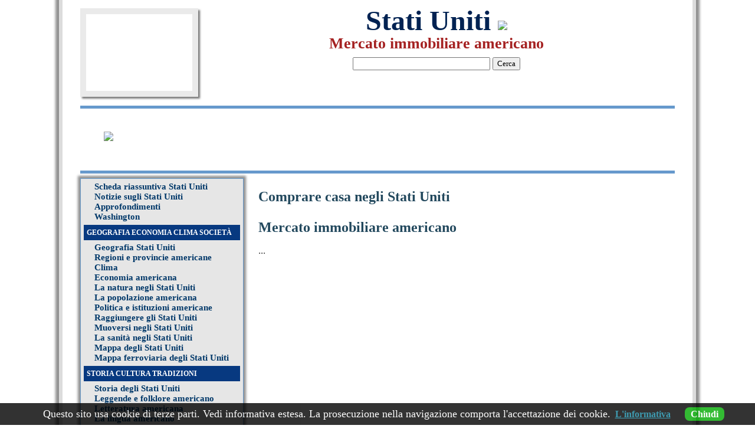

--- FILE ---
content_type: text/html; charset=utf-8
request_url: https://www.statiuniti.cc/mercato-immobiliare-americano.html
body_size: 10024
content:
<!DOCTYPE html>
<html xmlns="http://www.w3.org/1999/xhtml" xml:lang="it" lang="it" dir="ltr">
<head>
<link href="https://www.statiuniti.cc/mercato-immobiliare-americano.html" rel="canonical" />

	<meta name="viewport" content="width=device-width, initial-scale=1.0" />

 <base href="https://www.statiuniti.cc/mercato-immobiliare-americano.html" />
	<meta http-equiv="content-type" content="text/html; charset=utf-8" />
	<meta name="keywords" content="mercato immobiliare americano, comprare casa stati uniti, economia stati uniti, business affari stati uniti" />
	<meta name="robots" content="-1" />
	<meta name="author" content="silvia" />
	<meta name="description" content="Comprare casa negli Stati Uniti, anche in peridi di crisi immobiliare e finanziaria, per un investimento certo e duraturo nel tempo..." />
	
	<title>Mercato immobiliare americano</title>
	<link href="/templates/statiuniti/favicon.ico" rel="shortcut icon" type="image/vnd.microsoft.icon" />


 <link rel="stylesheet" href="/templates/system/css/system.css" type="text/css" />

 <link rel="stylesheet" href="/templates/system/css/general.css" type="text/css" />

 <link rel="stylesheet" type="text/css" href="/templates/statiuniti/css/template.css" media="screen" />


 <!--
 <link rel="stylesheet" type="text/css" href="/js/jqueryui/css/ui-lightness/jquery-ui-1.8.7.custom.css" media="screen" />  
 <link rel="stylesheet" type="text/css" href="/js/jqueryui/development-bundle/ui/jquery-ui-1.11.2.custom/jquery-ui.css" media="screen" />  
 <link rel="stylesheet" type="text/css" href="/js/jqueryui/development-bundle/ui/jquery-ui-1.11.2.custom/jquery-ui.structure.css" media="screen" />  
 <link rel="stylesheet" type="text/css" href="/js/jqueryui/development-bundle/ui/jquery-ui-1.11.2.custom/jquery-ui.theme.css" media="screen" />  

 -->
<!-- Please call pinit.js only once per page -->
<script type="text/javascript" async  data-pin-color="red" data-pin-height="28" data-pin-hover="true" src="//assets.pinterest.com/js/pinit.js"></script>

 <!--[if IE 6]><link rel="stylesheet" href="/templates/statiuniti/css/template.ie6.css" type="text/css" media="screen" />



    <![endif]-->

 <!--[if IE 7]><link rel="stylesheet" href="/templates/statiuniti/css/template.ie7.css" type="text/css" media="screen" />



    <![endif]-->



<!--
  <script src="/js/jqueryui/development-bundle/ui/minified/jquery.ui.datepicker.min.js" type="text/javascript"></script>

  <script src="/js/jqueryui/development-bundle/ui/i18n/jquery.ui.datepicker-it.js" type="text/javascript"></script>
  
-->
<link href="http://fonts.googleapis.com/css?family=Corben:bold" rel="stylesheet" type="text/css">
<link href='http://fonts.googleapis.com/css?family=PT+Serif' rel='stylesheet' type='text/css'>



		<script type="text/javascript">		
		function setSelect(Sel, Val) {
			var si = -1;
			var i = 0;
			for(i=0; i<Sel.length; i++){
				if(Sel.options[i].value == Val) si = i;
			}
			Sel.selectedIndex = si;
		}
		function getSelect(Sel) {
			return Sel.options[Sel.selectedIndex].value;
		}
		Date.prototype.print = function (str) {
			var m = this.getMonth();
			var d = this.getDate();
			var y = this.getFullYear();
			//var wn = this.getWeekNumber();
			var w = this.getDay();
			var s = {};
			var hr = this.getHours();
			var pm = (hr >= 12);
			var ir = (pm) ? (hr - 12) : hr;
			//var dy = this.getDayOfYear();
			if (ir == 0)
				ir = 12;
			var min = this.getMinutes();
			var sec = this.getSeconds();
			s["%C"] = 1 + Math.floor(y / 100); // the century number
			s["%d"] = (d < 10) ? ("0" + d) : d; // the day of the month (range 01 to 31)
			s["%e"] = d; // the day of the month (range 1 to 31)
			s["%H"] = (hr < 10) ? ("0" + hr) : hr; // hour, range 00 to 23 (24h format)
			s["%I"] = (ir < 10) ? ("0" + ir) : ir; // hour, range 01 to 12 (12h format)
			//s["%j"] = (dy < 100) ? ((dy < 10) ? ("00" + dy) : ("0" + dy)) : dy; // day of the year (range 001 to 366)
			s["%k"] = hr;		// hour, range 0 to 23 (24h format)
			s["%l"] = ir;		// hour, range 1 to 12 (12h format)
			s["%m"] = (m < 9) ? ("0" + (1+m)) : (1+m); // month, range 01 to 12
			s["%M"] = (min < 10) ? ("0" + min) : min; // minute, range 00 to 59
			s["%n"] = "\n";		// a newline character
			s["%p"] = pm ? "PM" : "AM";
			s["%P"] = pm ? "pm" : "am";
			s["%s"] = Math.floor(this.getTime() / 1000);
			s["%S"] = (sec < 10) ? ("0" + sec) : sec; // seconds, range 00 to 59
			s["%t"] = "	";		// a tab character
			//s["%U"] = s["%W"] = s["%V"] = (wn < 10) ? ("0" + wn) : wn;
			s["%u"] = w + 1;	// the day of the week (range 1 to 7, 1 = MON)
			s["%w"] = w;		// the day of the week (range 0 to 6, 0 = SUN)
			s["%y"] = ('' + y).substr(2, 2); // year without the century (range 00 to 99)
			s["%Y"] = y;		// year with the century
			s["%%"] = "%";		// a literal '%' character

			var re = /%./g;
			var a = str.match(re);
			if (a != null) {
				for (var i = 0; i < a.length; i++) {
					var tmp = s[a[i]];
					if (tmp) {
						re = new RegExp(a[i], 'g');
						str = str.replace(re, tmp);
					}
				}
			}

			return str;
		}
		</script>
		
			<link rel="stylesheet" type="text/css" media="all" href="/js/jquery-ui-1.11.2.custom/jquery-ui-themes-1.11.2/themes/viamundis/jquery-ui-1.8.7.custom.css"/>

			<script type="text/javascript" src="https://ajax.googleapis.com/ajax/libs/jquery/1.11.1/jquery.min.js"></script>
			<script type="text/javascript" src="https://ajax.googleapis.com/ajax/libs/jqueryui/1.11.2/jquery-ui.min.js"></script>
			<script type="text/javascript" src="https://ajax.googleapis.com/ajax/libs/jqueryui/1.11.2/i18n/datepicker-it.js"></script>
<script type="text/javascript">

		function ChangeNotti(Notti, frm) {
			var notti_val = getSelect(Notti);
			dt = new Date(frm.year.value, frm.month.value-1, parseInt(frm.day.value) + parseInt(notti_val));
			frm.year_par.value = dt.print("%Y");
			frm.month_par.value = dt.print("%m");
			frm.day_par.value = dt.print("%d");
		}
	

		function initCalGen() {	
			try {
				var frm = document.frm_disp1;
				oggi = new Date(2026, 01-1, parseInt('18'));
				dt = new Date(frm.year.value, frm.month.value-1, parseInt(frm.day.value));
				if (dt) {
					dtArr = new Date(dt.getFullYear(), dt.getMonth(), dt.getDate());//levo le ore se ci sono
				} else dtArr = oggi;
				dtPart= new Date(dt.getFullYear(), dt.getMonth(), dt.getDate() + 1);
				jQuery("#frm_disp1_dt_arr").datepicker({ dateFormat: 'dd-mm-yy' });
				jQuery("#frm_disp1_dt_arr").datepicker('setDate', dtArr);
				jQuery("#frm_disp1_dt_arr").val(dtArr.print("%d-%m-%Y"));
				jQuery("#frm_disp1_dt_arr").click(function() {
					jQuery("#frm_disp1_dt_arr").datepicker( "show" );
				});
				frm.year.value = dtArr.print("%Y");
				frm.month.value = dtArr.print("%m");
				frm.day.value = dtArr.print("%d");
				frm.year_par.value = dtPart.print("%Y");
				frm.month_par.value = dtPart.print("%m");
				frm.day_par.value = dtPart.print("%d");
			} catch(e){}
		}
	

		function selectedCalGen(dateText, inst) {
			var dt = jQuery(this).datepicker('getDate')
			date = new Date(dt.getFullYear(), dt.getMonth(), dt.getDate());//levo le ore se ci sono
			jQuery('#frm_disp1_day').val( date.print("%d") );
			jQuery('#frm_disp1_month').val( date.print("%m") );
			jQuery('#frm_disp1_year').val( date.print("%Y") );
			var frm = document.frm_disp1;    
			ChangeNotti(frm.nights, frm);
		};
	

				jQuery(document).ready(function() {
				jQuery.datepicker.setDefaults(jQuery.datepicker.regional['it']);
				var opzioni;
			
		opzioni = jQuery.datepicker.regional['it'];
		opzioni.minDate='+0';
		opzioni.maxDate='+3Y';		
			opzioni.changeMonth = false;
			opzioni.changeYear = false;
			opzioni.numberOfMonths = 2;
			opzioni.showButtonPanel = true;
			opzioni.onSelect = selectedCalGen;
			opzioni.beforeShow = function() {
				setTimeout(function(){
					jQuery('.ui-datepicker').css('z-index', 99999999999999);
				}, 0);
			};
			jQuery("#frm_disp1_dt_arr").datepicker(opzioni);
			initCalGen();
		

		});</script>
  

 <script type="text/javascript" src="/templates/statiuniti/bowser.min.js"></script>
 <script type="text/javascript" src="/templates/statiuniti/script.js"></script>
<!--  
 <script type="text/javascript" src="/templates/statiuniti/jquery.js"></script>
 <script type="text/javascript">if ('undefined' != typeof jQuery) document._artxJQueryBackup = jQuery;</script>
 <script type="text/javascript">jQuery.noConflict();</script>
-->


<!--
 <script type="text/javascript">if (document._artxJQueryBackup) jQuery = document._artxJQueryBackup;</script>
-->

  <!-- Please call pinit.js only once per page -->
<script type="text/javascript" async  data-pin-color="red" data-pin-height="28" data-pin-hover="true" src="//assets.pinterest.com/js/pinit.js"></script>

</head>

<body class="art-j16" >
<!-- Facebook SDK -->
<div id='fb-root'></div>
<script type='text/javascript'>

      // Load the SDK Asynchronously
      (function(d){
      var js, id = 'facebook-jssdk'; if (d.getElementById(id)) {return;}
      js = d.createElement('script'); js.id = id; js.async = true;
      js.src = '//connect.facebook.net/en_GB/all.js';
      d.getElementsByTagName('head')[0].appendChild(js);
    }(document));

</script>
<!-- End Facebook SDK -->

<script>
function preconnectTo(url) {
    var hint = document.createElement("link");
    hint.rel = "preconnect";
    hint.href = url;
    document.head.appendChild(hint);
}
</script>


<link rel="stylesheet" media="screen and (max-width: 600px)" href="/./responsive.css" />
<script type="text/javascript" src="/js/responsive.js"></script>

 <script async src="//pagead2.googlesyndication.com/pagead/js/adsbygoogle.js"></script>

<script>
  (adsbygoogle = window.adsbygoogle || []).push({
    google_ad_client: 'ca-pub-6717150146190357',
    enable_page_level_ads: true,
    overlays: {google_ad_channel: '7641089767'},
	overlays: {bottom: true}
  });
</script>


<script>

var timer;
(function() {
      function getScript(url,success){
        var script=document.createElement('script');
        script.src=url;
        var head=document.getElementsByTagName('head')[0],
            done=false;
        script.onload=script.onreadystatechange = function(){
          if ( !done && (!this.readyState || this.readyState == 'loaded' || this.readyState == 'complete') ) {
            done=true;
            success();
            script.onload = script.onreadystatechange = null;
            head.removeChild(script);
          }
        };
        head.appendChild(script);
      }
			getScript('//ajax.googleapis.com/ajax/libs/jquery/1.9.1/jquery.min.js',function(){
				// /* 2016-11-10 leonardo inizio */
					// $(function(){
						// clearTimeout(timer);
						// timer = setTimeout( function(){
							// $('#preload').hide();
						// }, 10);
					// });
				// /* leonardo fine */
				getScript('./js/responsive.js',function(){
            
            
            function sticky_relocate() {
 var sticky = $('#sticker-anchor');
 if (sticky.length>0) {
  var windowWidth = $(window ).width();
    var window_top = $(window).scrollTop();
    var div_top = sticky.offset().top;
    if (window_top > div_top) {
        if(windowWidth>1040){
            $('#sticker').addClass('stick');
        }
  } else {
        $('#sticker').removeClass('stick');
    }
 }
}

/**
 * dedotto da http://detectmobilebrowsers.com/
 */
function mobileCheck(a){ 
	var test = (/(android|bb\d+|meego).+mobile|avantgo|bada\/|blackberry|blazer|compal|elaine|fennec|hiptop|iemobile|ip(hone|od)|iris|kindle|lge |maemo|midp|mmp|mobile.+firefox|netfront|opera m(ob|in)i|palm( os)?|phone|p(ixi|re)\/|plucker|pocket|psp|series(4|6)0|symbian|treo|up\.(browser|link)|vodafone|wap|windows ce|xda|xiino/i.test(a)||/1207|6310|6590|3gso|4thp|50[1-6]i|770s|802s|a wa|abac|ac(er|oo|s\-)|ai(ko|rn)|al(av|ca|co)|amoi|an(ex|ny|yw)|aptu|ar(ch|go)|as(te|us)|attw|au(di|\-m|r |s )|avan|be(ck|ll|nq)|bi(lb|rd)|bl(ac|az)|br(e|v)w|bumb|bw\-(n|u)|c55\/|capi|ccwa|cdm\-|cell|chtm|cldc|cmd\-|co(mp|nd)|craw|da(it|ll|ng)|dbte|dc\-s|devi|dica|dmob|do(c|p)o|ds(12|\-d)|el(49|ai)|em(l2|ul)|er(ic|k0)|esl8|ez([4-7]0|os|wa|ze)|fetc|fly(\-|_)|g1 u|g560|gene|gf\-5|g\-mo|go(\.w|od)|gr(ad|un)|haie|hcit|hd\-(m|p|t)|hei\-|hi(pt|ta)|hp( i|ip)|hs\-c|ht(c(\-| |_|a|g|p|s|t)|tp)|hu(aw|tc)|i\-(20|go|ma)|i230|iac( |\-|\/)|ibro|idea|ig01|ikom|im1k|inno|ipaq|iris|ja(t|v)a|jbro|jemu|jigs|kddi|keji|kgt( |\/)|klon|kpt |kwc\-|kyo(c|k)|le(no|xi)|lg( g|\/(k|l|u)|50|54|\-[a-w])|libw|lynx|m1\-w|m3ga|m50\/|ma(te|ui|xo)|mc(01|21|ca)|m\-cr|me(rc|ri)|mi(o8|oa|ts)|mmef|mo(01|02|bi|de|do|t(\-| |o|v)|zz)|mt(50|p1|v )|mwbp|mywa|n10[0-2]|n20[2-3]|n30(0|2)|n50(0|2|5)|n7(0(0|1)|10)|ne((c|m)\-|on|tf|wf|wg|wt)|nok(6|i)|nzph|o2im|op(ti|wv)|oran|owg1|p800|pan(a|d|t)|pdxg|pg(13|\-([1-8]|c))|phil|pire|pl(ay|uc)|pn\-2|po(ck|rt|se)|prox|psio|pt\-g|qa\-a|qc(07|12|21|32|60|\-[2-7]|i\-)|qtek|r380|r600|raks|rim9|ro(ve|zo)|s55\/|sa(ge|ma|mm|ms|ny|va)|sc(01|h\-|oo|p\-)|sdk\/|se(c(\-|0|1)|47|mc|nd|ri)|sgh\-|shar|sie(\-|m)|sk\-0|sl(45|id)|sm(al|ar|b3|it|t5)|so(ft|ny)|sp(01|h\-|v\-|v )|sy(01|mb)|t2(18|50)|t6(00|10|18)|ta(gt|lk)|tcl\-|tdg\-|tel(i|m)|tim\-|t\-mo|to(pl|sh)|ts(70|m\-|m3|m5)|tx\-9|up(\.b|g1|si)|utst|v400|v750|veri|vi(rg|te)|vk(40|5[0-3]|\-v)|vm40|voda|vulc|vx(52|53|60|61|70|80|81|83|85|98)|w3c(\-| )|webc|whit|wi(g |nc|nw)|wmlb|wonu|x700|yas\-|your|zeto|zte\-/i.test(a.substr(0,4)));
	return test;
}

$(function () {

	var isMobile = mobileCheck(navigator.userAgent||navigator.vendor||window.opera);
	if (!isMobile) {
    $(window).scroll(sticky_relocate);
    sticky_relocate();
	}
	
});

        });
        });
    })();
	
	</script>



 <script type="text/javascript" src="/./cookiechoices.js"></script> 
 <script>

	function getDomainName(hostName) {
		return hostName.substring(hostName.lastIndexOf(".", hostName.lastIndexOf(".") - 1) + 1);
	}
	function saveUserPreference() {
		cookieName = 'displayCookieConsent';
		var expiryDate = new Date();
		expiryDate.setFullYear(expiryDate.getFullYear() + 1);
		document.cookie = cookieName + '=y; expires=' + expiryDate.toGMTString() + '; domain=' + getDomainName(window.location.host) + '; path=/';
    var cookieConsentId = 'cookieChoiceInfo';
		var cookieChoiceElement = document.getElementById(cookieConsentId);
		if (cookieChoiceElement != null) {
			cookieChoiceElement.parentNode.removeChild(cookieChoiceElement);
		}
	}

	function match(){ return !document.cookie.match(new RegExp('displayCookieConsent=([^;]+)'));}
	if (match()){
//		window['ga-disable-UA-16293348-1'] = true;
	}

	document.onclick = function onOptIn(){
		saveUserPreference();
		if (!match()) {
//			window['ga-disable-UA-16293348-1'] = false;
//			ga('send', 'pageview');
		}
	}
  document.addEventListener('DOMContentLoaded', function(event) {
    cookieChoices.showCookieConsentBar("Questo sito usa cookie di terze parti. Vedi informativa estesa. La prosecuzione nella navigazione comporta l'accettazione dei cookie.", 'Chiudi', "L'informativa", 'http://www.londraweb.com/termini.htm');
  });
</script>


<script>
    jQuery(function() {
        $('art-postcontent').find('img').addClass('cornice')
});
</script>


<style type="text/css">
#cookieChoiceInfo {
  padding: 8px 10px;
  background-color: #000;
  font-size: 1.1em;
  color: #FFF;
  opacity: .8; }

#cookieChoiceDismiss {
  background-color: #0A0;
  color: #FFF;
  text-decoration: none;
  font-weight: 600;
  font-size: .9em;
  padding: 3px 10px;
  -moz-border-radius: .5em;
  -webkit-border-radius: .5em;
  border-radius: .5em;
}

#cookieChoiceDismiss:hover {
  background-color: #0F0; }

#cookieInfoLink {
  color: #0E839E; #E00;
  text-decoration: underline;
  font-weight: 600;
  font-size: .9em; }

#cookieInfoLink:hover {
  color: #F44; }
 </style> 	
<div id="art-main">
<div class="art-sheet">
    <div class="art-sheet-body">

<div class="art-header">

    <!--<div class="art-header-clip">

    <div class="art-header-center">

        <div class="art-header-png"></div>

        <div class="art-header-jpeg"></div>

    </div>

    </div>-->

<a href="http://www.statiuniti.cc"><div class="art-headerobject"></div></a>
<div class="art-logo">
 <h1 class="art-logo-name"><a href="/">Stati Uniti
 <img border="0" src="http://www.statiuniti.cc/images/bandiera_statiuniti_home.png" id="bandiera_home">
 </h1></a>

 <h2 class="art-logo-text">Mercato immobiliare americano</h2>

</div>
<div class="gsearch">
<form action="http://www.google.it/cse" id="cse-search-box" target="_blank">
  <div>
    <input type="hidden" name="cx" value="partner-pub-6717150146190357:voayc13zktp" />
    <input type="hidden" name="ie" value="ISO-8859-1" />
    <input type="text" name="q" size="31" />
    <input type="submit" name="sa" value="Cerca" />
  </div>
</form>
	<center>
		<script type="text/javascript" src="http://www.google.com/coop/cse/brand?form=cse-search-box&amp;lang=it"></script>
   </center>
</div>

<div class="cleared reset-box"></div>




<div class="header">      
<table border="0" height="42" id="table91" width="100%" cellpadding="5" >
<tr>

<td class="home" width="10%" height="1">

<a href="http://www.statiuniti.cc">

<img border="0" src="/images/statiuniti_home.jpg"></a><strong><font face="Verdana" color="#00008b" size="4"><a href="/index.html" style="text-decoration: none">&nbsp;&nbsp;</a></font></strong></td>

<td width="90%" height="1">

<p align="center"><strong><font color="#003399" size="3">
<!-- Stati-alto-joomla -->
<script async src="//pagead2.googlesyndication.com/pagead/js/adsbygoogle.js"></script>
<style>.informa-leaderboard{width:728px;height:90px}
@media(min-width: 240px){.dcx-resp-leaderboard {width:180px;height:150px}}
@media(min-width: 320px){.dcx-resp-leaderboard{width:298px;height:100px}}
@media(min-width: 340px){.dcx-resp-leaderboard{width:310px;height:100px}}
@media(min-width: 480px){.dcx-resp-leaderboard{width:468px;height:60px}}
@media(min-width: 568px){.dcx-resp-leaderboard{width:540px;height:90px}}
@media(min-width: 700px){.dcx-resp-leaderboard{width:728px;height:90px}}</style> 
<ins class="adsbygoogle dcx-resp-leaderboard" style="display:inline-block" data-ad-client="ca-pub-6717150146190357" data-ad-slot="9916886163">
</ins>
<script>(adsbygoogle=window.adsbygoogle||[]).push({});</script>


</td>



</tr>



</table>

</div>

	

<div class="art-content-layout">

    <div class="art-content-layout-row">


<div class="art-layout-cell art-sidebar1">


        
<div class="art-block">
            <div class="art-block-body">
        
        
        
        
<div class="art-blockcontent">
            <div class="art-blockcontent-body">
        
        <ul class="menu"><li class="item60"><a href="/scheda-riassuntiva-stati-uniti.html">Scheda riassuntiva Stati Uniti</a></li><li class="item61"><a href="/notizie-sugli-stati-uniti.html">Notizie sugli Stati Uniti</a></li><li class="item64"><a href="/approfondimenti-stati-uniti.html">Approfondimenti</a></li><li class="item89"><a href="/washington.html">Washington</a></li></ul>

        
        		<div class="cleared"></div>
            </div>
        </div>
        
        

        		<div class="cleared"></div>
            </div>
        </div>
        

        
<div class="art-block">
            <div class="art-block-body">
        
        
        
<div class="art-blockheader">
            <div class="l"></div>
            <div class="r"></div>
            <h3 class="t">
        Geografia Economia Clima Società
</h3>
        </div>
        
        
<div class="art-blockcontent">
            <div class="art-blockcontent-body">
        
        <ul class="menu"><li class="item26"><a href="/geografia-stati-uniti.html">Geografia Stati Uniti</a></li><li class="item27"><a href="/regioni-degli-stati-uniti.html">Regioni e provincie americane</a></li><li class="item28"><a href="/clima-degli-stati-uniti.html">Clima </a></li><li class="item29"><a href="/economia-americana.html">Economia americana</a></li><li class="item30"><a href="/la-natura-negli-stati-uniti.html">La natura negli Stati Uniti</a></li><li class="item31"><a href="/la-popolazione-americana.html">La popolazione americana</a></li><li class="item32"><a href="/politica-e-istituzioni-americane.html">Politica e istituzioni americane</a></li><li class="item33"><a href="/raggiungere-gli-stati-uniti.html">Raggiungere gli Stati Uniti</a></li><li class="item34"><a href="/muoversi-negli-stati-uniti.html">Muoversi negli Stati Uniti</a></li><li class="item35"><a href="/la-sanita-negli-stati-uniti.html">La sanità negli Stati Uniti</a></li><li class="item36"><a href="/mappa-degli-stati-uniti.html">Mappa degli Stati Uniti</a></li><li class="item37"><a href="/mappa-ferroviaria-degli-stati-uniti.html">Mappa ferroviaria degli Stati Uniti</a></li></ul>

        
        		<div class="cleared"></div>
            </div>
        </div>
        
        

        		<div class="cleared"></div>
            </div>
        </div>
        

        
<div class="art-block">
            <div class="art-block-body">
        
        
        
<div class="art-blockheader">
            <div class="l"></div>
            <div class="r"></div>
            <h3 class="t">
        Storia Cultura Tradizioni
</h3>
        </div>
        
        
<div class="art-blockcontent">
            <div class="art-blockcontent-body">
        
        <ul class="menu"><li class="item38"><a href="/storia-degli-stati-uniti.html">Storia degli Stati Uniti</a></li><li class="item39"><a href="/leggende-e-folklore-americano.html">Leggende e folklore americano</a></li><li class="item40"><a href="/letteratura-americana.html">Letteratura americana</a></li><li class="item41"><a href="/la-lingua-americana.html">La lingua americano</a></li><li class="item42"><a href="/personaggi-famosi-americani.html">Personaggi famosi americani</a></li><li class="item43"><a href="/la-gastronomia-americana.html">La gastronomia americana</a></li><li class="item44"><a href="/festival-ed-eventi-negli-stati-uniti.html">Festival ed eventi negli Stati Uniti</a></li><li class="item45"><a href="/sport-negli-stati-uniti.html">Sport negli Stati Uniti</a></li><li class="item88"><a href="/arte-cultura-negli-stati-uniti.html">Arte Cultura negli Stati Uniti</a></li></ul>

        
        		<div class="cleared"></div>
            </div>
        </div>
        
        

        		<div class="cleared"></div>
            </div>
        </div>
        

        
<div class="art-block">
            <div class="art-block-body">
        
        
        
<div class="art-blockheader">
            <div class="l"></div>
            <div class="r"></div>
            <h3 class="t">
        Turismo Guide Alloggi Hotel
</h3>
        </div>
        
        
<div class="art-blockcontent">
            <div class="art-blockcontent-body">
        
        <ul class="menu"><li class="item46"><a href="/partenza-per-gli-stati-uniti.html">Partenza per gli Stati Uniti</a></li><li class="item47"><a href="/guida-alle-citta.html">Guida alle città americane</a></li><li class="item48"><a href="/escursioni-e-itinerari-negli-stati-uniti.html">Escursioni itinerari negli Stati Uniti</a></li><li class="item49"><a href="/hotel-negli-stati-uniti.html">Hotel negli Stati Uniti</a></li><li class="item50"><a href="/ostelli-negli-stati-uniti.html">Ostelli negli Stati Uniti</a></li><li class="item51"><a href="/glossario-stati-uniti.html">Glossario Stati Uniti</a></li><li class="item52"><a href="/musei-negli-stati-uniti.html">Musei negli Stati Uniti</a></li><li class="item53"><a href="/ristoranti-negli-stati-uniti.html">Ristoranti negli Stati Uniti</a></li><li class="item63"><a href="/shopping-negli-stati-uniti.html">Shopping negli Stati Uniti</a></li><li class="item82"><a href="/attrazioni-turistiche-stati-uniti.html">Attrazioni turistiche americane</a></li><li class="item83"><a href="/in-stati-uniti-con-i-bambini.html">Negli Stati Uniti con i bambini</a></li><li class="item86"><a href="/webcam-stati-uniti.html">Webcam negli Stati Uniti</a></li><li class="item87"><a href="/vita-notturna-negli-stati-uniti.html">Vita notturna negli Stati Uniti</a></li><li class="item91"><a href="/natale-negli-stati-uniti.html">Natale negli Stati Uniti</a></li><li class="item92"><a href="/aeroporti-stati-uniti.html">Aeroporti Stati Uniti</a></li></ul>

        
        		<div class="cleared"></div>
            </div>
        </div>
        
        

        		<div class="cleared"></div>
            </div>
        </div>
        

        
<div class="art-block">
            <div class="art-block-body">
        
        
        
<div class="art-blockheader">
            <div class="l"></div>
            <div class="r"></div>
            <h3 class="t">
        Studio Lavoro Affari
</h3>
        </div>
        
        
<div class="art-blockcontent">
            <div class="art-blockcontent-body">
        
        <ul class="menu"><li class="item54"><a href="/sistema-scolastico-americano.html">Sistema scolastico americano</a></li><li class="item55"><a href="/erasmus-socrates-negli-stati-uniti.html">Erasmus socrates negli Stati Uniti</a></li><li class="item56"><a href="/lavorare-negli-stati-uniti.html">Lavorare negli Stati Uniti</a></li><li class="item57"><a href="/business-e-affari-negli-stati-uniti.html">Business e affari negli Stati Uniti</a></li><li id="current" class="active item58"><a href="/comprare-casa-negli-stati-uniti.html">Comprare casa negli Stati Uniti</a></li></ul>

        
        		<div class="cleared"></div>
            </div>
        </div>
        
        

        		<div class="cleared"></div>
            </div>
        </div>
        



  <div class="cleared"></div>

</div>




<div class="art-layout-cell art-content">



<div class="item-page"><div class="art-post">
    <div class="art-post-body">
<div class="art-post-inner">
<h2 class="art-postheader"> Comprare casa negli Stati Uniti</h2>
</div>

		<div class="cleared"></div>
    </div>
</div>
<div class="art-post">
    <div class="art-post-body">
<div class="art-post-inner">
<h2 class="art-postheader"> Mercato immobiliare americano</h2>
<div class="art-postcontent">
<div class="art-article"><p>
	...<div style="float:left; margin-right:10px; "><style type="text/css">
<!-- Joomla_content  -->
.adslot_1 { width: 336px; height: 280px; }
@media (min-width: 360px) {.adslot_1 { width: 336px; height: 280px; } }
@media (max-width: 320px) {.adslot_1 { width: 300px; height: 250px; } }
</style>
<ins class='adsbygoogle adslot_1'
style='display:inline-block;'
data-ad-client='ca-pub-6717150146190357'
data-ad-slot='9104459763'></ins>
<script async src='//pagead2.googlesyndication.com/pagead/js/adsbygoogle.js' type='text/javascript' pagespeed_no_defer>
</script>
<script>(adsbygoogle = window.adsbygoogle || []).push({});</script></div></div>
</div>
<div class="cleared"></div>
</div>

		<div class="cleared"></div>
    </div>
</div>
</div><div class="m-block"></div><table class="position" cellpadding="0" cellspacing="0" border="0"><tr valign="top"><td width="50%"><div class="art-post">
    <div class="art-post-body">
<div class="art-post-inner">
<h2 class="art-postheader"> Argomenti correlati</h2>
<div class="art-postcontent">
<ul class="relateditems mod-list">
<li>
	<a href="/ricerca-di-una-casa-da-comprare-negli-statiuniti.html">
				Ricerca di una casa da comprare negli Stati Uniti</a>
</li>
<li>
	<a href="/come-cercare-lavoro-negli-statiuniti.html">
				Come cercare lavoro negli Stati Uniti</a>
</li>
<li>
	<a href="/aziende-italiane-negli-statiuniti.html">
				Aziende italiane negli Stati Uniti</a>
</li>
<li>
	<a href="/mutuo-casa-negli-statiuniti.html">
				Mutuo casa negli Stati Uniti</a>
</li>
<li>
	<a href="/indirizzi-utili-business-e-affari-negli-statiuniti.html">
				Indirizzi utili business e affari negli Stati Uniti</a>
</li>
</ul>
</div>
<div class="cleared"></div>
</div>

		<div class="cleared"></div>
    </div>
</div>
</td><td width="50%"><div class="art-post">
    <div class="art-post-body">
<div class="art-post-inner">
<h2 class="art-postheader"> Pagine più viste</h2>
<div class="art-postcontent">
<ul class="mostread mod-list">
	<li itemscope itemtype="https://schema.org/Article">
		<a href="/home.html" itemprop="url">
			<span itemprop="name">
				Stati Uniti, oltre il sogno			</span>
		</a>
	</li>
	<li itemscope itemtype="https://schema.org/Article">
		<a href="/404.html" itemprop="url">
			<span itemprop="name">
				__404__			</span>
		</a>
	</li>
	<li itemscope itemtype="https://schema.org/Article">
		<a href="/piatti-tipici-americani.html" itemprop="url">
			<span itemprop="name">
				Piatti tipici americani			</span>
		</a>
	</li>
	<li itemscope itemtype="https://schema.org/Article">
		<a href="/il-treno-negli-statiuniti.html" itemprop="url">
			<span itemprop="name">
				Il treno negli Stati Uniti			</span>
		</a>
	</li>
	<li itemscope itemtype="https://schema.org/Article">
		<a href="/la-scuola-negli-statiuniti.html" itemprop="url">
			<span itemprop="name">
				La scuola negli Stati Uniti			</span>
		</a>
	</li>
</ul>
</div>
<div class="cleared"></div>
</div>

		<div class="cleared"></div>
    </div>
</div>
</td></tr></table><table class="position" cellpadding="0" cellspacing="0" border="0"><tr valign="top"><td width="50%"><div class="art-post">
    <div class="art-post-body">
<div class="art-post-inner">
<div class="art-postcontent">
<style type="text/css">
.adslot_4 { width: 300px; height: 600px; }
@media (max-width: 600px) { .adslot_4 { display: none; } }
</style>
<ins class="adsbygoogle adslot_4"
   style="width:300px;height:600px"
   data-ad-client="ca-pub-6717150146190357"
   data-ad-slot="2248781768"></ins>
<script async src="//pagead2.googlesyndication.com/pagead/js/adsbygoogle.js"></script>
<script>try{
  (adsbygoogle = window.adsbygoogle || []).push({});
}catch(ex){}</script>
</div>
<div class="cleared"></div>
</div>

		<div class="cleared"></div>
    </div>
</div>
</td><td width="50%"><div class="art-post">
    <div class="art-post-body">
<div class="art-post-inner">
<div class="art-postcontent">
<div class="voli">

				<p style="margin-top: 0; margin-bottom: 0">
				<img class="no_margin" border="0" src="/icona_voli.jpg"></p>
				<p align="justify" style="margin: 0 10px">
				<font face="Rockwell" size="3"><b>Voli economici per gli Stati Uniti</b> seleziona il tuo aeroporto di 
				partenza dall'Italia o dall&#39;estero e scegli tra decine di compagnie, tra cui Ryanair, Easyjet e tante 
				altre e vola con prezzi super convenienti. Risparmia fino al 50%...</font></p>

<!-- You don't need the above line if your website already has jQuery -->

<script type="text/javascript" src="http://voliscontati.informagiovani-italia.com/scripts/widget/sswidget.load.v1.min.js?type=compact&origin=&destination=JFK&market=it&language=it-IT&theme=custom&customTheme.bodyText=%23738fb1&customTheme.emphasisedText=%23333333&customTheme.callToActionText=%23336087&customTheme.buttonText=%23ffffff&customTheme.foregroundText=%23ffffff&customTheme.button=%230d3e67&customTheme.foregroundDetail=%234678aa&customTheme.selectedItem=%230d3e67&customTheme.background=%23cfe2f3&customTheme.headerBackground=%23ffffff&customTheme.footerBackground=%23ffffff&customTheme.resultBackground=%23ffffff&customTheme.favoriteBackground=%23f0ffff&customTheme.labelBackground=%23e1ecf4&customTheme.overlayBackground=%23ffffff&customTheme.searchControlBorder=%23ffffff&customTheme.logoBorder=%23cccccc&customTheme.linkHover=%236e7a8f&customTheme.buttonHover=%234674aa&customTheme.menuHoverText=%23afcbda&customTheme.menuHoverFill=%23d7e4ed&customTheme.mainFont=Arial&customTheme.catFont=Arial"></script>	
			</div>
</div>
<div class="cleared"></div>
</div>

		<div class="cleared"></div>
    </div>
</div>
</td></tr></table><div class="cleared"></div>

</div>

    </div>

</div>

<div class="cleared"></div>





<div class="art-footer">

    <div class="art-footer-body">

        
                <div class="art-footer-text">             

<center>    

<hr size="1" color="#CCCCCC">  


<p>

<!-- Stati-alto-joomla -->
<script async src="//pagead2.googlesyndication.com/pagead/js/adsbygoogle.js"></script>
<style>.informa-leaderboard{width:728px;height:90px}
@media(min-width: 240px){.dcx-resp-leaderboard {width:180px;height:150px}}
@media(min-width: 320px){.dcx-resp-leaderboard{width:298px;height:100px}}
@media(min-width: 340px){.dcx-resp-leaderboard{width:310px;height:100px}}
@media(min-width: 480px){.dcx-resp-leaderboard{width:468px;height:60px}}
@media(min-width: 568px){.dcx-resp-leaderboard{width:540px;height:90px}}
@media(min-width: 700px){.dcx-resp-leaderboard{width:728px;height:90px}}</style> 
<ins class="adsbygoogle dcx-resp-leaderboard" style="display:inline-block" data-ad-client="ca-pub-6717150146190357" data-ad-slot="9916886163">
</ins>
<script>(adsbygoogle=window.adsbygoogle||[]).push({});</script>

</p>

</center>                          

                    
                    
<div class="art-nostyle">



<div class="custom"  >
	<p><img src="/images/stemma_statiuniti.jpg" border="0" style="display: block; margin-left: auto; margin-right: auto;" /></p>
<p style="text-align: center;"><strong><span style="color: #999999; font-family: Verdana,Arial,Helvetica,sans-serif;">Copyright © </span> <span style="color: #999999; font-family: Verdana,Arial,Helvetica,sans-serif;"> statiuniti.cc </span></strong></p></div>

</div>

                    
                </div>

        <div class="cleared"></div>

    </div>

</div>

    <div class="cleared"></div>

    </div>

</div>

<div class="cleared"></div>

    <div class="cleared"></div>

</div>


</body>

</html>

--- FILE ---
content_type: text/html; charset=utf-8
request_url: https://www.google.com/recaptcha/api2/aframe
body_size: 265
content:
<!DOCTYPE HTML><html><head><meta http-equiv="content-type" content="text/html; charset=UTF-8"></head><body><script nonce="JNN3NDHhclepbnOuJ2EDGg">/** Anti-fraud and anti-abuse applications only. See google.com/recaptcha */ try{var clients={'sodar':'https://pagead2.googlesyndication.com/pagead/sodar?'};window.addEventListener("message",function(a){try{if(a.source===window.parent){var b=JSON.parse(a.data);var c=clients[b['id']];if(c){var d=document.createElement('img');d.src=c+b['params']+'&rc='+(localStorage.getItem("rc::a")?sessionStorage.getItem("rc::b"):"");window.document.body.appendChild(d);sessionStorage.setItem("rc::e",parseInt(sessionStorage.getItem("rc::e")||0)+1);localStorage.setItem("rc::h",'1768746822824');}}}catch(b){}});window.parent.postMessage("_grecaptcha_ready", "*");}catch(b){}</script></body></html>

--- FILE ---
content_type: text/css
request_url: https://www.statiuniti.cc/templates/statiuniti/css/template.css
body_size: 10971
content:
@viewport{
    zoom: 1.0;
    width: extend-to-zoom;
}

@-ms-viewport{
    width: extend-to-zoom;
    zoom: 1.0;
}

img {
   max-width: 100%;
}

.gsearch{
/*position:absolute;*/
right: 0px;
/*top: 126px;*/
margin: 10px 0;
}
.header{
border-top: 5px solid #6699cc; 
border-bottom: 5px solid #6699cc; 
margin-bottom: 8px;}
#art-main, table
{
    font-family: "Pt Serif";
    font-style: normal;
    font-weight: normal;
    margin-top: -5px;
    font-size: 15px;
    line-height: 150%;
}
h1, h2, h3, h4, h5, h6, p, a, ul, ol, li
{
    margin: 0;
    padding: 0;
}
.art-postcontent
{
  font-size:1.15em !Important;
    color: #333333;
    font-family: "Pt Serif";
    line-height:2.02em !Important; 
    text-align:justify !Important;
}

.art-postcontent p:nth-child(3):first-letter { 
float:left;color:#903;font-size:120px;line-height:50px;padding-top:18px;padding-right:8px;padding-left:3px;
}

span.subheading-category 
{
    color: #333333;
    font-family: "Pt Serif";
	font-size: 40px;
}
.art-postcontent li,
.art-postcontent table,
.art-postcontent a,
.art-postcontent a:link,
.art-postcontent a:visited,
.art-postcontent a.visited,
.art-postcontent a:hover,
.art-postcontent a.hovered
{
    font-family: "Pt Serif";
  line-height:160%;
}
.art-postcontent p
{
    margin: 12px 0;
}
h1, h2, h3, h4, h5, h6,
h1 a, h2 a, h3 a, h4 a, h5 a, h6 a,
h1 a:link, h2 a:link, h3 a:link, h4 a:link, h5 a:link, h6 a:link,
h1 a:visited, h2 a:visited, h3 a:visited, h4 a:visited, h5 a:visited, h6 a:visited,
h1 a:hover, h2 a:hover, h3 a:hover, h4 a:hover, h5 a:hover, h6 a:hover
{
  font-family: "Pt Serif";
  font-style: normal;
  font-weight: bold;
  font-size: 32px;
  text-decoration: none;
}
.art-postcontent a
{
  color: #003869;
  font-weight: bold;
text-decoration: underline;
}
.art-postcontent a:link
{
  text-decoration: underline;
  color: #003869;
}
.art-postcontent  a:hover, .art-postcontent a.hover
{
  text-decoration: underline;
  color: #7F0000;
}
.art-postcontent h1
{
   color: #003869;
margin: 21px 0;    
}
.art-blockcontent h1
{
margin: 21px 0;
}
.art-postcontent h2
{
   color: #3F84AB;
margin: 19px 0;
   font-size: 24px;    
}
.art-blockcontent h2
{
margin: 19px 0;
   font-size: 24px;
}
.art-postcontent h2 a, .art-postcontent h2 a:link, .art-postcontent h2 a:hover, .art-postcontent h2 a:visited, .art-blockcontent h2 a, .art-blockcontent h2 a:link, .art-blockcontent h2 a:hover, .art-blockcontent h2 a:visited
{
   font-size: 24px;
}
.art-postcontent h3
{
   color: #435970;
margin: 19px 0;
   font-size: 19px;    
}
.art-blockcontent h3
{
margin: 19px 0;
   font-size: 19px;
}
.art-postcontent h3 a, .art-postcontent h3 a:link, .art-postcontent h3 a:hover, .art-postcontent h3 a:visited, .art-blockcontent h3 a, .art-blockcontent h3 a:link, .art-blockcontent h3 a:hover, .art-blockcontent h3 a:visited
{
   font-size: 19px;
}
.art-postcontent h4
{
   color: #3F5469;
margin: 20px 0;
   font-size: 16px;    
}
.art-blockcontent h4
{
margin: 20px 0;
   font-size: 16px;
}
.art-postcontent h4 a, .art-postcontent h4 a:link, .art-postcontent h4 a:hover, .art-postcontent h4 a:visited, .art-blockcontent h4 a, .art-blockcontent h4 a:link, .art-blockcontent h4 a:hover, .art-blockcontent h4 a:visited
{
   font-size: 16px;
}
.art-postcontent h5
{
   color: #3F5469;
margin: 26px 0;
   font-size: 13px;    
}
.art-blockcontent h5
{
margin: 26px 0;
   font-size: 13px;
}
.art-postcontent h5 a, .art-postcontent h5 a:link, .art-postcontent h5 a:hover, .art-postcontent h5 a:visited, .art-blockcontent h5 a, .art-blockcontent h5 a:link, .art-blockcontent h5 a:hover, .art-blockcontent h5 a:visited
{
   font-size: 13px;
}
.art-postcontent h6
{
   color: #587593;
margin: 35px 0;
   font-size: 11px;    
}
.art-blockcontent h6
{
margin: 35px 0;
   font-size: 11px;
}
.art-postcontent h6 a, .art-postcontent h6 a:link, .art-postcontent h6 a:hover, .art-postcontent h6 a:visited, .art-blockcontent h6 a, .art-blockcontent h6 a:link, .art-blockcontent h6 a:hover, .art-blockcontent h6 a:visited
{
   font-size: 11px;
}
ul
{
  list-style-type: none;
}
ol
{
  list-style-position: inside;
}
html
{
    height:100%;
}
#art-main
{
  position: relative;
  z-index: 0;
  width: 100%;
  left: 0;
  top: 0;
  cursor:default;
  overflow:visible;
}
body
{
  padding: 0;
  margin:0 auto;
  color: #0F1419;
  height:100%;
  min-height:100%;
  background-color: #002252;
/*  max-width: 1080px;*/
}
.cleared
{
  display:block;
  clear: both;
  float: none;
  margin: 0;
  padding: 0;
  border: none;
  font-size: 0;
  height:0;
  overflow:hidden;
}
.reset-box
{
  overflow:hidden;
  display:table;
}
form
{
  padding: 0 !important;
  margin: 0 !important;
}
table.position
{
  position: relative;
  width: 100%;
  table-layout: fixed;
}
/* end Page */
/* begin Box, Sheet */
.art-sheet
{
  position: relative;
  margin: 0 auto;
  min-width: 75px;
  min-height: 75px;
  margin-top: 10px;
  margin-bottom: -3px;
  cursor:auto;
  max-width: 1080px;
}
.art-sheet-body
{
  position: relative;
  padding: 30px;
    padding-top:19px;
    padding-bottom:19px;
  background:white;
  border:6px solid # dcdcdc; border-top:0px;
  -moz-box-shadow: 0 0 4px 6px #919191;
-webkit-box-shadow: 0 0 4px 6px#919191;
box-shadow: 0 0 4px 6px #919191;
margin-top:-30px;
border:6px solid #dcdcdc; border-top:0px;
}
.art-sheet-tr, .art-sheet-tl, .art-sheet-br, .art-sheet-bl, .art-sheet-tc, .art-sheet-bc,.art-sheet-cr, .art-sheet-cl
{
  position: absolute;
}
.art-sheet-tr, .art-sheet-tl, .art-sheet-br, .art-sheet-bl
{
  width: 86px;
  height: 86px;
  background-image: url('../images/sheet_s.png');
}
.art-sheet-tl
{
  top: 0;
  left: 0;
  clip: rect(auto, 43px, 43px, auto);
}
.art-sheet-tr
{
  top: 0;
  right: 0;
  clip: rect(auto, auto, 43px, 43px);
}
.art-sheet-bl
{
  bottom: 0;
  left: 0;
  clip: rect(43px, 43px, auto, auto);
}
.art-sheet-br
{
  bottom: 0;
  right: 0;
  clip: rect(43px, auto, auto, 43px);
}
.art-sheet-tc, .art-sheet-bc
{
  left: 43px;
  right: 43px;
  height: 86px;
  background-image: url('../images/sheet_h.png');
}
.art-sheet-tc
{
  top: 0;
  clip: rect(auto, auto, 43px, auto);
}
.art-sheet-bc
{
  bottom: 0;
  clip: rect(43px, auto, auto, auto);
}
.art-sheet-cr, .art-sheet-cl
{
  top: 43px;
  bottom: 43px;
  width: 86px;
  background-image: url('../images/sheet_v.png');
}
.art-sheet-cr
{
  right: 0;
  clip: rect(auto, auto, auto, 43px);
}
.art-sheet-cl
{
  left: 0;
  clip: rect(auto, 43px, auto, auto);
}
.art-sheet-cc
{
  position: absolute;
  top: 43px;
  left: 43px;
  right: 43px;
  bottom: 43px;
  background-color: #FFFFFF;
}
#art-page-background-top-texture, #art-page-background-middle-texture, #art-page-background-glare
{
  min-width: 1080px;
}
/* end Box, Sheet */
/* begin Header */
div.art-header
{
  margin: 0 auto;
  position: relative;
  width:100%;
  min-height: 170px;
  margin-top: 0;
  margin-bottom: 0;
}
div.art-header-clip
{
  position: absolute;
  width:100%;
  left:0;
  overflow:hidden;
  height:170px;
}
div.art-header-center
{
  position: relative;
  width: 1042px;
  left:50%;
}
div.art-header-png
{
  position: absolute;
  left:-50%;
  top: 0;
  width: 1042px;
  height: 170px;
  background-image: url('../images/header.png');
  background-repeat: no-repeat;
  background-position:center center;
}
div.art-header-jpeg
{
  position: absolute;
  top: 0;
  left:-50%;
  width: 1042px;
  height: 170px;
  background-image: url('../images/header.jpg');
  background-repeat: no-repeat;
  background-position: center center;
}
/* end Header */
/* begin HeaderObject */
div.art-headerobject
{
  display: block;
  float: left;
  /*left: 0px;
  margin-left: 0px;
  position: absolute;*/
  margin-top: 15px;
  margin-bottom: 15px;
  width: 180px;
  min-height: 130px;
  background-repeat: no-repeat;
  background-image: url('/images/statiuniti_logo.jpg');
  border: 10px solid #EAEAEA;
  -moz-border-radius:15px; 
  -webkit-border-radius:15px; 
  border-radius:0px;
  -webkit-box-shadow: 3px 3px 3px #777;
  -moz-box-shadow: 3px 3px 3px #777;
  box-shadow: 3px 3px 3px #777;
}
/* end HeaderObject */
/* begin Logo */
div.art-logo
{
  display: block;
/*  position: absolute;
  left: 63%;
  margin-left: -418px;
  width: 775px;
  top: 25px;*/
  padding: 25px 0 0 0;
}
h1.art-logo-name
{
  display: block;
  text-align: center;
  font-size: 28px;
  padding: 0;
  margin: 0;
  color: #002252 !important;
}
h1.art-logo-name img
{
  margin-top:-15px;
}
h1.art-logo-name a,
h1.art-logo-name a:link,
h1.art-logo-name a:visited,
h1.art-logo-name a:hover
{
  font-size: 28px;
  padding: 0;
  margin: 0;
  color: #002252 !important;
 font-family: "Corben";
  font-size:48px;
}
h2.art-logo-text
{
  font-family: "Copperplate Gothic Bold";
  display: block;
  text-align: center;
  font-size: 26px;
  padding: 0;
  margin: 0;
  font-family: "Rockwell";
  margin-top:10px;
  color: #A52222 !important;
}
h2.art-logo-text a,
h2.art-logo-text a:link,
h2.art-logo-text a:visited,
h2.art-logo-text a:hover
{
  font-size: 14px;
  padding: 0;
  margin: 0;
  color: #003366 !important;
}
/* end Logo */
/* begin Menu */
/* menu structure */
.art-hmenu a, .art-hmenu a:link, .art-hmenu a:visited, .art-hmenu a:hover
{
    outline: none;
}
.art-hmenu, .art-hmenu ul
{
  margin: 0;
  padding: 0;
  border: 0;
  list-style-type: none;
  display: block;
}
.art-hmenu li
{
  margin: 0;
  padding: 0;
  border: 0;
  display: block;
  float: left;
  position: relative;
  z-index: 5;
  background: none;
}
.art-hmenu li:hover
{
  z-index: 10000;
  white-space: normal;
}
.art-hmenu li li
{
  float: none;
}
.art-hmenu ul
{
  visibility: hidden;
  position: absolute;
  z-index: 10;
  left: 0;
  top: 0;
  background: none;
  min-height: 0;
  background-image: url('../images/spacer.gif');
  padding: 10px 30px 30px 30px;
  margin: -10px 0 0 -30px;
}
.art-hmenu li:hover>ul
{
  visibility: visible;
  top: 100%;
}
.art-hmenu li li:hover>ul
{
  top: 0;
  left: 100%;
}
.art-hmenu:after, .art-hmenu ul:after
{
  content: ".";
  height: 0;
  display: block;
  visibility: hidden;
  overflow: hidden;
  clear: both;
}
.art-hmenu{
  min-height: 0;
  position:relative;
  padding: 0 0 0 0;
  float: left;
}
.art-hmenu ul ul
{
  padding: 30px 30px 30px 10px;
  margin: -30px 0 0 -10px;
}
/* menu structure */
.art-nav
{
   position: relative;
  margin:0 auto;
  min-height: 28px;
  z-index: 100;
    margin-top: 0;
    margin-bottom: 0;
}
.art-nav-outer
{
    position:absolute;
    width:100%;
}
.art-nav-l, .art-nav-r
{
  position: absolute;
  z-index: -1;
  top: 0;
  height: 100%;
  background-image: url('../images/nav.png');
}
.art-nav-l
{
  left: 0;
  right: 15px;
}
.art-nav-r
{
  right: 0;
  width: 1042px;
  clip: rect(auto, auto, auto, 1027px);
}
.art-hmenu-extra1
{
  position: relative;
  display: block;
  float: left;
  width: auto;
  height: 28px;
  background-position: center;
}
.art-hmenu-extra2
{
  position: relative;
  display: block;
  float: right;
  width: auto;
  height: 28px;
  background-position: center;
}
/* images in menu items */
ul.art-hmenu img.art-menu-image, ul.art-hmenu img.art-menu-image-left
{
  vertical-align: middle;
  margin-right: 5px;
}
ul.art-hmenu img.art-menu-image-right
{
  vertical-align: middle;
  margin-left: 5px;
}
/* end Menu */
/* begin MenuItem */
.art-hmenu a
{
  position: relative;
  display: block;
  overflow: hidden;
  height: 28px;
  cursor: pointer;
  font-size: 16px;
  text-align: left;
  text-decoration: none;
}
.art-hmenu ul li
{
    margin:0;
    clear: both;
}
.art-hmenu a .r, .art-hmenu a .l
{
  position: absolute;
  display: block;
  top: 0;
  z-index: -1;
  height: 94px;
  background-image: url('../images/menuitem.png');
}
.art-hmenu a .l
{
  left: 0;
  right: 0;
}
.art-hmenu a .r
{
  width: 400px;
  right: 0;
  clip: rect(auto, auto, auto, 400px);
}
.art-hmenu a .t, .art-hmenu ul a, .art-hmenu a:link, .art-hmenu a:visited, .art-hmenu a:hover
{
  font-size: 16px;
  text-align: left;
  text-decoration: none;
}
.art-hmenu a .t
{
  color: #3F5469;
  padding: 0 8px;
  margin: 0 0;
  line-height: 28px;
  text-align: center;
}
.art-hmenu a:hover .l, .art-hmenu a:hover .r
{
  top: -33px;
}
.art-hmenu li:hover>a .l, .art-hmenu li:hover>a .r
{
  top: -33px;
}
.art-hmenu li:hover a .l, .art-hmenu li:hover a .r
{
  top: -33px;
}
.art-hmenu a:hover .t
{
  color: #7F5305;
}
.art-hmenu li:hover a .t
{
  color: #7F5305;
}
.art-hmenu li:hover>a .t
{
  color: #7F5305;
}
.art-hmenu a.active .l, .art-hmenu a.active .r
{
  top: -66px;
}
.art-hmenu a.active .t
{
  color: #203746;
}
.art-hmenu a:hover.separator-without-submenu
{
  cursor: default;
}
.art-hmenu a:hover.separator-without-submenu .t
{
  color: #3F5469;
}
.art-hmenu li:hover a.separator-without-submenu .t
{
  color: #3F5469;
}
a:hover.separator-without-submenu .r, a:hover.separator-without-submenu .l
{
  top: 0 !important;
}
/* end MenuItem */
/* begin MenuSeparator */
.art-hmenu .art-hmenu-li-separator
{
  display: block;
  width: 1px;
  height:28px;
}
.art-nav .art-hmenu-separator
{
  display: block;
  margin:0 auto;
  width: 1px;
  height: 28px;
  background-image: url('../images/menuseparator.png');
}
/* end MenuSeparator */
/* begin MenuSubItem */
.art-hmenu ul a
{
  display: block;
  white-space: nowrap;
  height: 32px;
  width: 180px;
  overflow: hidden;
  background-image: url('../images/subitem.png');
  background-position: left top;
  background-repeat: repeat-x;
  border-width: 1px;
  border-style: solid;
  border-color: #FEF2D2;
  text-align: left;
  text-indent: 12px;
  text-decoration: none;
  line-height: 32px;
  color: #2B4A5F;
  font-size: 12px;
  margin:0;
  padding:0;
}
.art-nav ul.art-hmenu ul span, .art-nav ul.art-hmenu ul span span
{
  display: inline;
  float: none;
  margin: inherit;
  padding: inherit;
  background-image: none;
  text-align: inherit;
  text-decoration: inherit;
}
.art-hmenu  ul a:link, .art-hmenu ul a:visited, .art-hmenu ul a:hover, .art-hmenu  ul a:active, .art-nav ul.art-hmenu ul span, .art-nav ul.art-hmenu ul  span span
{
  text-align: left;
  text-indent: 12px;
  text-decoration: none;
  line-height: 32px;
  color: #2B4A5F;
  font-size: 12px;
  margin:0;
  padding:0;
}
.art-hmenu ul li a:hover
{
  color: #000000;
  border-color: #6B9CBD;
  background-position: 0 -32px;
}
.art-hmenu ul li:hover>a
{
  color: #000000;
  border-color: #6B9CBD;
  background-position: 0 -32px;
}
.art-nav .art-hmenu ul li a:hover span, .art-nav .art-hmenu ul li a:hover span span
{
  color: #000000;
}
.art-nav .art-hmenu ul li:hover>a span, .art-nav .art-hmenu ul li:hover>a span span
{
  color: #000000;
}
/* end MenuSubItem */
/* begin Layout */
.art-content-layout
{
  display: table;
  position:relative;
  margin: 0 auto;
  table-layout: fixed;
  border-collapse: collapse;
  background-color: Transparent;
  border: none !important;
  padding:0 !important;
  width:100%;
  margin-top:0;
  margin-bottom:0;
}
.art-layout-cell, .art-content-layout-row
{
  background-color: Transparent;
  vertical-align: top;
  text-align: left;
  border: none;
  margin:0;
  padding:0;
}
.art-content-layout .art-content-layout{margin:0;}
.art-content-layout  .art-layout-cell, .art-content-layout .art-layout-cell  .art-content-layout .art-layout-cell{display: table-cell;}
.art-layout-cell .art-layout-cell{display: block;}
.art-content-layout-row {/*display: table-row;*/ display: block; }
.art-layout-glare{position:relative;}/* end Layout */
/* begin Box, Block, VMenuBlock */
.art-vmenublock
{
  position: relative;
  min-width: 1px;
  min-height: 1px;
  margin: 5px;
}
.art-vmenublock-body
{
  position: relative;
  padding: 0;
}
/* end Box, Block, VMenuBlock */
/* begin BlockHeader, VMenuBlockHeader */
.art-vmenublockheader
{
  margin-bottom: 0;
  position: relative;
  height: 26px;
}
.art-vmenublockheader h3.t
{
  position: relative;
  height: 26px;
  color: #6987A5;
  font-size: 14px;
  margin:0;
  padding: 0 10px 0 5px;
  white-space: nowrap;
  line-height: 26px;
}
.art-vmenublockheader h3.t a,
.art-vmenublockheader h3.t a:link,
.art-vmenublockheader h3.t a:visited,
.art-vmenublockheader h3.t a:hover
{
  color: #6987A5;
  font-size: 14px;
}
/* end BlockHeader, VMenuBlockHeader */
/* begin Box, Box, VMenuBlockContent */
.art-vmenublockcontent
{
  position: relative;
  margin: 0 auto;
  min-width: 1px;
  min-height: 1px;
}
.art-vmenublockcontent-body
{
  position: relative;
  padding: 0;
}
/* end Box, Box, VMenuBlockContent */
/* begin VMenu */
ul.art-vmenu, ul.art-vmenu li
{
  list-style: none;
  margin: 0;
  padding: 0;
  width: auto;
  line-height: 0;
}
ul.art-vmenu
{
  margin-top: 0;
  margin-bottom: 0;
}
/* collapsible separators */
.art-vmenu .collapsed
{
  display: none;
}
/* images in menu items */
ul.art-vmenu img.art-menu-image, ul.art-vmenu img.art-menu-image-left
{
  vertical-align: middle;
  margin-right: 5px;
}
ul.art-vmenu img.art-menu-image-right
{
  vertical-align: middle;
  margin-left: 5px;
}
/* end VMenu */
/* begin VMenuItem */
ul.art-vmenu a
{
  position: relative;
  display: block;
  overflow: hidden;
  height: 30px;
  cursor: pointer;
  text-decoration: none;
}
ul.art-vmenu li.art-vmenu-separator
{
  display: block;
  padding: 2px 0 2px 0;
  margin: 0;
  font-size: 1px;
}
ul.art-vmenu .art-vmenu-separator-span
{
  display: block;
  padding: 0;
  font-size: 1px;
  height: 0;
  line-height: 0;
  border: none;
}
ul.art-vmenu a .r, ul.art-vmenu a .l
{
  position: absolute;
  display: block;
  top: 0;
  height: 100px;
  background-image: url('../images/vmenuitem.png');
}
ul.art-vmenu a .l
{
  left: 0;
  right: 4px;
}
ul.art-vmenu a .r
{
  width: 1050px;
  right: 0;
  clip: rect(auto, auto, auto, 1046px);
}
ul.art-vmenu a .t, ul.art-vmenu ul a
{
  font-family: "Pt Serif";
  font-style: normal;
  font-weight: normal;
  font-size: 12px;
}
ul.art-vmenu a .t
{
  display: block;
  position:relative;
  top:0;
  line-height: 30px;
  color: #7994AF;
  padding: 0 11px 0 11px;
  margin-left:0;
  margin-right:0;
}
ul.art-vmenu a.active .l, ul.art-vmenu a.active .r
{
  top: -70px;
}
ul.art-vmenu a.active .t
{
  color: #264254;
}
ul.art-vmenu a:hover .l, ul.art-vmenu a:hover .r
{
  top: -35px;
}
ul.art-vmenu a:hover .t
{
  color: #7F5305;
}
/* end VMenuItem */
/* begin VMenuSubItem */
ul.art-vmenu ul, ul.art-vmenu ul li
{
  margin: 0;
  padding: 0;
}
ul.art-vmenu ul a
{
  display: block;
  white-space: nowrap;
  height: 20px;
  overflow: visible;
  background-image: url('../images/vsubitem.gif');
  background-position: 25px 0;
  background-repeat: repeat-x;
  padding: 0 0 0 25px;
  line-height: 20px;
  color: #22485D;
  font-size: 11px;
  margin-left: 0;
}
ul.art-vmenu ul li
{
  padding: 0;
}
ul.art-vmenu ul ul li
{
  padding:0;
}
ul.art-vmenu ul span, ul.art-vmenu ul span span
{
  display: inline;
  float: none;
  margin: inherit;
  padding: inherit;
  background-image: none;
  text-align: inherit;
  text-decoration: inherit;
}
ul.art-vmenu  ul a:link, ul.art-vmenu ul a:visited, ul.art-vmenu ul a:hover,  ul.art-vmenu ul a:active, ul.art-vmenu ul span, ul.art-vmenu ul span  span
{
  line-height: 20px;
  color: #22485D;
  font-size: 11px;
  margin-left: 0;
}
ul.art-vmenu ul
{
    margin:0 0 0 0;
}
ul.art-vmenu ul ul
{
  margin:0 0 0 0;
}
ul.art-vmenu ul li.art-vsubmenu-separator
{
  display: block;
  margin: 0;
  font-size: 1px;
  padding: 0 0 0 0;
 }
ul.art-vmenu ul .art-vsubmenu-separator-span
{
  display: block;
  padding: 0;
  font-size: 1px;
  height: 0;
  line-height: 0;
  margin: 0;
  border: none;
}
ul.art-vmenu ul li.art-vmenu-separator-first
{
    margin-bottom:2px;
    padding-bottom:0;
}
ul.art-vmenu ul li li a
{
  background-position: 50px 0;
  padding: 0 0 0 50px;
}
ul.art-vmenu ul li li li a
{
  background-position: 75px 0;
  padding: 0 0 0 75px;
}
ul.art-vmenu ul li li li li a
{
  background-position: 100px 0;
  padding: 0 0 0 100px;
}
ul.art-vmenu ul li li li li li a
{
  background-position: 125px 0;
  padding: 0 0 0 125px;
}
ul.art-vmenu ul li a.active
{
  color: #151C23;
  background-position: 25px -50px;
}
ul.art-vmenu ul li li a.active
{
  background-position: 50px -50px;
}
ul.art-vmenu ul li li li a.active
{
  background-position: 75px -50px;
}
ul.art-vmenu ul li li li li a.active
{
  background-position: 100px -50px;
}
ul.art-vmenu ul li li li li li a.active
{
  background-position: 125px -50px;
}
ul.art-vmenu ul li a:hover, ul.art-vmenu ul li a:hover.active
{
  color: #1B242D;
  background-position: 25px -25px;
}
ul.art-vmenu ul li li a:hover, ul.art-vmenu ul li li a:hover.active
{
  background-position: 50px -25px;
}
ul.art-vmenu ul li li li a:hover, ul.art-vmenu ul li li li a:hover.active
{
  background-position: 75px -25px;
}
ul.art-vmenu ul li li li li a:hover, ul.art-vmenu ul li li li li a:hover.active
{
  background-position: 100px -25px;
}
ul.art-vmenu ul li li li li li a:hover, ul.art-vmenu ul li li li li li a:hover.active
{
  background-position: 125px -25px;
}
/* end VMenuSubItem */
/* begin Box, Block */
.art-block
{
  position: relative;
  min-width: 1px;
  min-height: 1px;
  margin: 5px;
}
.art-block-body
{
  position: relative;
  padding: 0;
}
div.art-block img
{
/* WARNING do NOT collapse this to 'border' - inheritance! */
    border-color: #B2C2D1;
  border-style: solid;
  margin: 0;
}
/* end Box, Block */
/* begin BlockHeader */
.art-blockheader
{
  margin-bottom: 4px;
  position: relative;
  height: 26px;
}
.art-blockheader h3.t
{
  
  text-transform: uppercase;
  position: relative;
  height: 26px;
  color: #FFFFFF;
  background-color: #073980;
  font-size: 12px;
  margin:0;
  padding: 0 10px 0 5px;
  white-space: nowrap;
  line-height: 26px;
}
.art-blockheader h3.t a,
.art-blockheader h3.t a:link,
.art-blockheader h3.t a:visited,
.art-blockheader h3.t a:hover
{
  color: #FFFFFF;
  font-size: 14px;
}
.art-blockheader .l, .art-blockheader .r
{
  position: absolute;
  height: 26px;
  background-image: url('../images/blockheader.png');
}
.art-blockheader .l
{
  left: 0;
  right: 0;
}
.art-blockheader .r
{
  width: 1042px;
  right: 0;
  clip: rect(auto, auto, auto, 1042px);
}
/* end BlockHeader */
/* begin Box, BlockContent */
.art-blockcontent
{
  position: relative;
  margin: 0 auto;
  min-width: 1px;
  min-height: 1px;
}
.art-blockcontent-body
{
  position: relative;
  padding: 0;
  color: #304050;
  font-family: "Pt Serif";
  font-size: 13px;
}
.art-blockcontent-body table,
.art-blockcontent-body li,
.art-blockcontent-body a,
.art-blockcontent-body a:link,
.art-blockcontent-body a:visited,
.art-blockcontent-body a:hover
{
  color: #304050;
  font-family: "Pt Serif";
  font-size: 13px;
}
.art-blockcontent-body p
{
  margin: 6px 0;
}
.art-blockcontent-body a, .art-blockcontent-body a:link
{
  color: #003869;
  font-style: normal;
  font-weight: bold;
  font-size: 15px;
  text-decoration: none;
  font-family: "Pt Serif";
    font-size: 15px;
}
.art-blockcontent-body a:visited, .art-blockcontent-body a.visited
{
  color: #061B2D;
  font-style: normal;
  font-weight: bold;
  font-size: 15px;
  text-decoration: none;
}
.art-blockcontent-body a:hover, .art-blockcontent-body a.hover
{
  color: #061B2D;
}
.art-blockcontent-body ul li
{
  line-height: 125%;    
  color: #3F5469;
  padding: 0 0 0 18px;
  background-image: url('/images/menugif.jpg');
  background-repeat: no-repeat;
}/* end Box, BlockContent */
/* begin Button */
.art-button-wrapper a.art-button,
.art-button-wrapper a.art-button:link,
.art-button-wrapper input.art-button,
.art-button-wrapper button.art-button
{
  text-decoration: none;
  font-family: "Pt Serif";
  font-style: normal;
  font-weight: normal;
  font-size: 13px;
  position:relative;
  top:0;
  display: inline-block;
  vertical-align: middle;
  white-space: nowrap;
  text-align: center;
  color: #FFFFFF !important;
  width: auto;
  outline: none;
  border: none;
  background: none;
  line-height: 30px;
  height: 30px;
  margin: 0 !important;
  padding: 0 14px !important;
  overflow: visible;
  cursor: pointer;
}
.art-button img, .art-button-wrapper img
{
  margin: 0;
  vertical-align: middle;
}
.art-button-wrapper
{
  vertical-align: middle;
  display: inline-block;
  position: relative;
  height: 30px;
  overflow: hidden;
  white-space: nowrap;
  width: auto;
  margin: 0;
  padding: 0;
  z-index: 0;
}
.firefox2 .art-button-wrapper
{
  display: block;
  float: left;
}
input, select, textarea
{
  vertical-align: middle;
  font-family: "Pt Serif";
  font-style: normal;
  font-weight: normal;
  font-size: 13px;
}
.art-block select
{
    width:96%;
}
.art-button-wrapper.hover .art-button, .art-button-wrapper.hover a.art-button:link, .art-button:hover
{
  color: #000000 !important;
  text-decoration: none !important;
}
.art-button-wrapper.active .art-button, .art-button-wrapper.active a.art-button:link
{
  color: #FFFFFF !important;
}
.art-button-wrapper .art-button-l, .art-button-wrapper .art-button-r
{
  display: block;
  position: absolute;
  height: 100px;
  margin: 0;
  padding: 0;
  background-image: url('../images/button.png');
}
.art-button-wrapper .art-button-l
{
  left: 0;
  right: 10px;
}
.art-button-wrapper .art-button-r
{
  width: 413px;
  right: 0;
  clip: rect(auto, auto, auto, 403px);
}
.art-button-wrapper.hover .art-button-l, .art-button-wrapper.hover .art-button-r
{
  top: -35px;
}
.art-button-wrapper.active .art-button-l, .art-button-wrapper.active .art-button-r
{
  top: -70px;
}
.art-button-wrapper input
{
  float: none !important;
}
/* end Button */
/* begin Box, Post */
.art-post
{
  position: relative;
  min-width: 1px;
  min-height: 1px;
  margin: 0;
}
div#art-main div.art-sheet div.art-sheet-body div.art-header div.art-content-layout div.art-content-layout-row div.art-layout-cell.art-content div.olando-module div.art-post div.art-post-body { padding: 0;}
div#art-main div.art-sheet div.art-sheet-body div.art-header div.art-content-layout div.art-content-layout-row div.art-layout-cell.art-content div.item-page div.art-post div.art-post-body div.art-post-inner div.art-postcontent div.art-article p img 
{
  background: #fff;
  padding: 7px;margin-left:5px;margin-right:7px; margin-top:5px;
  -moz-box-shadow: 1px 1px 6px #222;
  -webkit-box-shadow: 1px 1px 6px #222;
    box-shadow: 1px 1px 6px #222;
}

.art-post-body
{
  position: relative;
  padding: 10px;
}

.art-post-body img
{
  background: #fff;
  padding: 7px;margin-left:5px;margin-right:7px; margin-top:5px;
  text-align: center; 
  -moz-box-shadow: 1px 1px 6px #222;
  -webkit-box-shadow: 1px 1px 6px #222;
    box-shadow: 1px 1px 6px #222;
}
a img
{
  border: 0;
}
.art-article img, img.art-article, .art-block img
{
  background: #fff;
  padding: 7px;margin-left:5px;margin-right:7px; margin-top:5px;
  text-align: center; 
  -moz-box-shadow: 1px 1px 6px #222;
  -webkit-box-shadow: 1px 1px 6px #222;
    box-shadow: 1px 1px 6px #222;
}
.art-metadata-icons img
{
  border: none;
  vertical-align: middle;
  margin: 2px;
}
.art-article table, table.art-article
{
  border-collapse: collapse;
  margin: 1px;
}
.art-article th, .art-article td
{
  padding: 2px;
  border: solid 0px #8099B3;
  vertical-align: top;
  text-align: left;
}
.art-article th
{
  text-align: center;
  vertical-align: middle;
  padding: 7px;
}
pre
{
  overflow: auto;
  padding: 0.1em;
}
/* end Box, Post */
/* begin PostHeaderIcon */
h2.art-postheader
{
  color: #22485D;
  margin: 5px 0;
  font-size: 24px;
}
h2.art-postheader a,
h2.art-postheader a:link,
h2.art-postheader a:visited,
h2.art-postheader a.visited,
h2.art-postheader a:hover,
h2.art-postheader a.hovered
{
  font-size: 24px;
}
h2.art-postheader a, h2.art-postheader a:link
{
  text-align: left;
  text-decoration: none;
  color: #295670;
}
h2.art-postheader a:visited, h2.art-postheader a.visited
{
  color: #607F9F;
}
h2.art-postheader a:hover,  h2.art-postheader a.hovered
{
  color: #3F84AB;
}
/* end PostHeaderIcon */
/* begin PostIcons, PostHeaderIcons */
.art-postheadericons,
.art-postheadericons a,
.art-postheadericons a:link,
.art-postheadericons a:visited,
.art-postheadericons a:hover
{
  font-family: "Pt Serif";
  color: #3F5469;
}
.art-postheadericons
{
  padding: 1px;
}
.art-postheadericons a, .art-postheadericons a:link
{
  text-decoration: none;
  color: #003869;
}
.art-postheadericons a:visited, .art-postheadericons a.visited
{
  font-style: italic;
  font-weight: normal;
  color: #003869;
}
.art-postheadericons a:hover, .art-postheadericons a.hover
{
  font-style: italic;
  font-weight: normal;
  text-decoration: underline;
  color: #3F84AB;
}
/* end PostIcons, PostHeaderIcons */
/* begin PostBullets */
.art-post ol, .art-post ul
{
  margin: 1em 0 1em 2em;
  padding: 0;
}
.art-post li
{
  font-size: 13px;
  color: #304050;
  padding: 0 0 0 13px;
}
.art-post li ol, .art-post li ul
{
  margin: 0.5em 0 0.5em 2em;
  padding: 0;
}
.art-post ol>li
{
  background: none;
  padding-left: 0;
  /* overrides overflow for "ul li" and sets the default value */
  overflow: visible;
}
.art-post ul>li
{
  background-image: url('../images/postbullets.png');
  background-repeat: no-repeat;
  padding-left: 13px;
  /* makes "ul li" not to align behind the image if they are in the same line */
  overflow-x: visible;
  overflow-y: hidden;
}
/* end PostBullets */
/* begin PostQuote */
.art-postcontent blockquote,
.art-postcontent blockquote a,
.art-postcontent blockquote a:link,
.art-postcontent blockquote a:visited,
.art-postcontent blockquote a:hover
{
  color: #080E12;
  font-style: italic;
  font-weight: normal;
  text-align: left;
}
.art-postcontent blockquote p
{
   margin: 2px 0 2px 15px;
}
.art-postcontent blockquote
{
   border: solid 0 #8EB4CC;
  margin: 10px 10px 10px 50px;
  padding: 0 0 0 28px;
  background-color: #BCD2E1;
  background-image: url('../images/postquote.png');
  background-position: left top;
  background-repeat: no-repeat;
  /* makes blockquote not to align behind the image if they are in the same line */
  overflow: auto;
  clear:both;
}
/* end PostQuote */
/* begin PostIcons, PostFooterIcons */
.art-postfootericons,
.art-postfootericons a,
.art-postfootericons a:link,
.art-postfootericons a:visited,
.art-postfootericons a:hover
{
  font-family: "Pt Serif";
  color: #3F5469;
}
.art-postfootericons
{
  padding: 1px;
}
.art-postfootericons a, .art-postfootericons a:link
{
  text-decoration: none;
  color: #003869;
}
.art-postfootericons a:visited, .art-postfootericons a.visited
{
  color: #003869;
}
.art-postfootericons a:hover, .art-postfootericons a.hover
{
  color: #3F84AB;
}
/* end PostIcons, PostFooterIcons */
/* begin Footer */
.art-footer
{
  position: relative;
  margin-top:0;
  margin-bottom:0;
  width: 100%;
}
.art-footer-b
{
  position: absolute;
  left:15px;
  right:15px;
  bottom:0;
  height:15px;
  background-image: url('/images/stemma_statiuniti.jpg');
}
.art-footer-r, .art-footer-l
{
  position: absolute;
  height:15px;
  background-image: url('../images/footer_s.png');
  bottom: 0;
}
.art-footer-l
{
  left: 0;
  width:15px;
}
.art-footer-r
{
  right: 0;
  width:30px;
  clip: rect(auto, auto, auto, 15px);
}
.art-footer-t
{
  position: absolute;
  top: 0;
  left: 0;
  right: 0;
  bottom: 15px;
  background-color: #D6DEE6;
}
.art-footer-body
{
    position:relative;
    padding: 5px;
}
.art-footer-body .art-rss-tag-icon
{
  position: absolute;
  left:   6px;
  bottom:5px;
  z-index:1;
}
.art-rss-tag-icon
{
  display: block;
  background-image: url('../images/livemarks.png');
  background-position: center right;
  background-repeat: no-repeat;
  height: 32px;
  width: 32px;
  cursor: default;
}
.art-footer-text p
{
  padding:0;
  margin:0;
  text-align: center;
}
.art-footer-text,
.art-footer-text a,
.art-footer-text a:link,
.art-footer-text a:visited,
.art-footer-text a:hover,
.art-footer-text td,
.art-footer-text th,
.art-footer-text caption
{
    color: #192129;
    font-size: 11px;
}
.art-footer-text
{
  min-height: 36px;
  padding-left: 10px;
  padding-right: 10px;
  text-align: center;
}
.art-footer-text a,
.art-footer-text a:link
{
  color: #28536C;
  text-decoration: none;
}
.art-footer-text a:visited
{
  color: #374A5C;
}
.art-footer-text a:hover
{
  color: #438CB6;
  text-decoration: underline;
}
div.art-footer img
{
/* WARNING do NOT collapse this to 'border' - inheritance! */
    border-color: #B2C2D1;
  border-style: solid;
  margin: 0;
}/* end Footer */
/* begin PageFooter */
.art-page-footer,
.art-page-footer a,
.art-page-footer a:link,
.art-page-footer a:visited,
.art-page-footer a:hover
{
  font-family: "Pt Serif";
  font-size: 10px;
  letter-spacing: normal;
  word-spacing: normal;
  font-style: normal;
  font-weight: normal;
  text-decoration: underline;
  color: #CFE2ED;
}
.art-page-footer
{
  padding: 1em;
  text-align: center;
  text-decoration: none;
  color: #BFCCD9;
}
/* end PageFooter */
/* begin LayoutCell, sidebar1 */
.art-content-layout .art-sidebar1
{
  float: left;		
  border: 1px solid #6699cc;
  background-color: #E6E6E6; #FFFFFF;
  width: 275px;
   -moz-box-shadow: 0 0 4px 4px #919191;
-webkit-box-shadow: 0 0 4px 6px#919191;
box-shadow: 0 0 4px 4px #919191;
}
.art-content-layout .art-content
{padding: 5px 5px 0px 15px;
}
/* end LayoutCell, sidebar1 */
/* begin LayoutCell, content */
.art-content-layout .art-content .art-block
{
  background-color: #FFFFFF;
}
/* end LayoutCell, content */
table.moduletable th
{
  padding: .5em 0;
  margin: 0;
  font-weight: bold;
  font-family: "Pt Serif";
  font-size: 1.5em;
  padding-left: 0;
  margin-bottom: 10px;
  text-align: left;
}
.firefox2 table.poll tr td div
{
  font-size: 0;
}
#footer
{
  text-align: center;
}
.contentpaneopen span.small,
.contentpaneopen td.createdate,
.contentpaneopen td.modifydate
{
  font-size: 75%;
  padding-bottom: 1em;
}
.column_separator
{
  padding-left: 10px;
}
div.offline
{
  background: #fffebb;
  width: 100%;
  position: absolute;
  top: 0;
  left: 0;
  font-size: 1.2em;
  padding: 5px;
}
/* headers */
legend
{
  font-weight: bold;
  font-family: "Pt Serif";
  font-size: 1.5em;
  padding-left: 0;
  margin-bottom: 10px;
  text-align: left;
  margin: 0;
  padding: 0 10px;
}
/* form validation */
.invalid
{
  border-color: #ff0000;
}
label.invalid
{
  color: #ff0000;
}
/** overlib **/
.ol-foreground
{
  background-color: #f6f6f6;
}
.ol-background
{
  background-color: #666;
}
.ol-textfont
{
  font-family: "Pt Serif";
  font-size: 10px;
}
.ol-captionfont
{
  font-family: "Pt Serif";
  font-size: 12px;
  color: #f6f6f6;
  font-weight: bold;
}
.ol-captionfont a
{
  color: #0B55C4;
  text-decoration: none;
  font-size: 12px;
}
/* spacers */
span.article_separator
{
  display: none;
}
td.buttonheading img
{
  border: none;
}
.clr
{
  clear: both;
}
div#maindivider
{
  border-top: 1px solid #ddd;
  margin-bottom: 10px;
  overflow: hidden;
  height: 1px;
}
table.blog span.article_separator
{
  display: none;
}
/* edit button */
.contentpaneopen_edit
{
  float: left;
}
/* table of contents */
table.contenttoc
{
  margin: 5px;
  border: 1px solid #ccc;
  padding: 5px;
  float: right;
}
table.contenttoc td
{
  padding: 0 5px;
}
/* content tables */
td.sectiontableheader
{
  background: #efefef;
  color: #333;
  font-weight: bold;
  padding: 4px;
  border-right: 1px solid #fff;
}
tr.sectiontableentry0 td,
tr.sectiontableentry1 td,
tr.sectiontableentry2 td
{
  padding: 4px;
}
td.sectiontableentry0,
td.sectiontableentry1,
td.sectiontableentry2
{
  padding: 3px;
}
/* content styles */
table.contentpaneopen,
table.contentpane
{
  margin: 0;
  padding: 0;
  width: auto;
}
table.contentpaneopen li
{
  margin-bottom: 5px;
}
table.contentpaneopen fieldset
{
  border: 0;
  border-top: 1px solid #ddd;
}
table.contentpaneopen h3
{
  margin-top: 25px;
}
table.contentpaneopen h4
{
  font-family: "Pt Serif";
  color: #333;
}
.highlight
{
  background-color: #fffebb;
}
/* module control elements */
table.user1user2 div.moduletable
{
  margin-bottom: 0;
}
div.moduletable,
div.module
{
  margin-bottom: 25px;
}
div.module_menu h3
{
  font-family: "Pt Serif";
  font-size: 12px;
  font-weight: bold;
  color: #eee;
  margin: -23px -4px 5px -5px;
  padding-left: 10px;
  padding-bottom: 2px;
}
div.module_menu
{
  margin: 0;
  padding: 0;
  margin-bottom: 15px;
}
div.module_menu div div div
{
  padding: 10px;
  padding-top: 30px;
  padding-bottom: 15px;
  width: auto;
}
div.module_menu div div div div
{
  background: none;
  padding: 0;
}
div.module_menu ul
{
  margin: 10px 0;
  padding-left: 20px;
}
div.module_menu ul li a:link,
div.module_menu ul li a:visited
{
  font-weight: bold;
}
#leftcolumn div.module
{
  padding: 0 10px;
}
#leftcolumn div.module table
{
  width: auto;
}
/* forms */
table.adminform textarea
{
  width: 540px;
  height: 400px;
  font-size: 1em;
  color: #000099;
}
div.search input
{
  width: 95%;
  border: 1px solid #ccc;
  margin: 5px 0 5px 0;
}
.art-nav div.search input
{
    width: auto;
}
/* login component */
form#com-form-login
{
  text-align: left;
}
form#com-form-login fieldset
{
  border: 0 none;
  margin: 0;
  padding: 0.2em;
}
form#com-form-login ul
{
  list-style-type: none;
  margin: 0;
  padding: 0;
}
form#com-form-login ul li
{
  background-image: none;
  padding: 0;
}
/* thumbnails */
div.mosimage
{
  margin: 5px;
}
div.mosimage_caption {
  font-size: .90em;
  color: #666;
}
div.caption
{
  padding: 0 10px 0 10px;
}
div.caption img
{
  border: 1px solid #CCC;
}
div.caption p
{
  font-size: .90em;
  color: #666;
  text-align: center;
}
/* Parameter Table */
table.paramlist
{
  margin-top: 5px;
}
table.paramlist td.paramlist_key
{
  width: 128px;
  text-align: left;
  height: 30px;
}
div.message
{
  font-weight: bold;
  font-size: 14px;
  color: #c30;
  text-align: center;
  width: auto;
  background-color: #f9f9f9;
  border: solid 1px #d5d5d5;
  margin: 3px 0 10px;
  padding: 3px 20px;
}
/* Banners module */
/* Default skyscraper style */
.banneritem img
{
  display: block;
  margin-left: auto;
  margin-right: auto;
}
/* Text advert style */
.banneritem_text
{
  padding: 4px;
  font-size: 11px;
}
.bannerfooter_text
{
  padding: 4px;
  font-size: 11px;
  background-color: #f7f7f7;
  text-align: right;
}
/* Polls */
.pollstableborder
{
  margin-top: 8px;
}
.pollstableborder td
{
  text-align: left;
  vertical-align: middle;
}
/* WebLinks */
span.description
{
  display: block;
  padding-left: 30px;
}
/* Frontend Editing*/
fieldset
{
  border: 1px solid #ccc;
  margin-top: 15px;
  padding: 15px;
}
td.key
{
  border-bottom: 1px solid #eee;
  color: #666;
}
/* Tooltips */
.tool-tip
{
  float: left;
  background: #ffc;
  border: 1px solid #d4d5aa;
  padding: 5px;
  max-width: 200px;
}
.tool-title
{
  padding: 0;
  margin: 0;
  font-size: 100%;
  font-weight: bold;
  margin-top: -15px;
  padding-top: 15px;
  padding-bottom: 5px;
  background: url(../../system/images/selector-arrow.png) no-repeat;
}
.tool-text
{
  font-size: 100%;
  margin: 0;
}
#syndicate
{
  float: left;
  padding-left: 25px;
}
/* Component Specific Fixes */
#component-contact table td
{
  padding: 2px 0;
}
.breadcrumbs img
{
  margin: 0;
  padding: 0;
  border: 0;
}
.mceToolbarTop {
  white-space: normal;
}
.mceEditor
{
  background: none;
}
#archive-list
{
  list-style-type: none;
  margin: 0;
  padding: 0;
}
#archive-list li
{
  list-style-type: none;
  background-image: none;
  margin-left: 0;
  padding-left: 0;
}
#navigation,
#navigation p
{
  text-align: center;
}
.article h3 img
{
  border: none;
  display: inline;
  margin: 0;
  padding: 0;
}
.art-footer-text .moduletable
{
  border: none;
  margin: 0;
  padding: 0;
}
.img_caption.left
{
  float: left;
  margin-right: 1em;
}
.img_caption.right
{
  float: right;
  margin-left: 1em;
}
.img_caption.left p
{
  clear: left;
  text-align: center;
}
.img_caption.right p
{
  clear: right;
  text-align: center;
}
.img_caption img
{
  margin: 0;
}
.contentheading
{
font-size: 19px;
  color: #435970;
}
#system-message ul li {
  background-image: none;
  padding-left: 0;
}
/* category items */
.art-j16 .category ul.actions,
.art-j16 .category ul.actions li,
.art-j16 .category ul.actions li img
{
  display: inline;
  margin: 0;
  padding: 0;
}
.art-j16 .category ul.actions li
{
  background: none;
}
/* pagination */
.art-j15 .pagination
{
  margin: 0;
  padding: 0;
  text-align: center;
}
.art-j15 .pagination span
{
  margin: 0;
  padding: 0;
}
.art-j15 .pagination a
{
  padding: 2px;
}
/* article navigation */
.art-j15 .pagenav
{
  width: 100%;
}
.art-j15 .pagenav td,
.art-j15 .pagenav th
{
  border: none;
  font-weight: normal;
}
/* categories list container */
.art-j16 .category-desc .image-left
{
  float: left;
  margin: 0 5px 5px 0;
}
.art-j16 .category-desc .image-right
{
  float: left;
  margin: 0 0 5px 5px;
}
 /* categories list items */
.art-j16 .categories-list ul
{
  list-style-type: none;
  margin: 0 0 0 20px;
  padding: 0;
}
.art-j16 .categories-list ul li
{
  background-image: none;
  padding: 5px;
  clear: both;
}
.art-j16 .categories-list ul ul
{
  margin-left: 10px;
}
.art-j16 dl.newsfeed-count dl,
.art-j16 dl.weblink-count dl,
.art-j16 dl.article-count dl
{
  clear: both;
}
.art-j16 dl.newsfeed-count dt,
.art-j16 dl.newsfeed-count dd,
.art-j16 dl.weblink-count dt,
.art-j16 dl.weblink-count dd,
.art-j16 dl.article-count dt,
.art-j16 dl.article-count dd
{
  display: inline;
}
.art-j16 dl.newsfeed-count dd,
.art-j16 dl.weblink-count dd,
.art-j16 dl.article-count dd
{
  padding: 0;
  margin: 0;
}
/* category subcategories */
.art-j16 .cat-children ul
{
  list-style-type: none;
  margin: 0;
  padding: 0;
}
.art-j16 .cat-children ul li
{
  background-image: none;
  padding: 5px;
  clear: both;
}
/* contact */
.art-j16 .contact-email div
{
  padding: 3px 0;
}
.art-j16 .contact-email label
{
  width: 15em;
  float: left;
}
/* articles archive items */
.art-j16 #archive-items
{
  list-style-type: none;
  margin: 10px 0;
  padding: 0;
}
.art-j16 #archive-items li
{
  list-style-type: none;
  background-image: none;
  margin: 10px 0;
  padding: 0;
}
/* article */
.art-j16 .pagenav
{
  margin: 0;
  padding: 0;
  list-style-type: none;
  text-align: center;
}
.art-j16 .pagenav li
{
  display: inline-block;
  padding: 0 5px;
  text-align: center;
  background-image: none;
}
/* blog layout */
.art-j16 .cols-2 .column-1,
.art-j16 .cols-2 .column-2,
.art-j16 .cols-3 .column-1,
.art-j16 .cols-3 .column-2,
.art-j16 .cols-3 .column-3
{
  float: left;
  clear: right;
}
.art-j16 .cols-2 .column-1 { width: 50%; }
.art-j16 .cols-2 .column-2 { width: 50%; }
.art-j16 .cols-3 .column-1 { width: 33%; }
.art-j16 .cols-3 .column-2 { width: 33%; }
.art-j16 .cols-3 .column-3 { width: 34%; }
.art-j16 .row-separator
{
  clear: both;
  float: none;
  font-size: 1px;
  display: block;
}
/* article info */
.art-j16 .article-info
{
  margin: 10px 0;
}
.art-j16 .article-info .article-info-term
{
  display: none;
}
.art-j16 .article-info dd
{
  background-image: none;
  margin: 0;
  padding: 0;
  line-height: 120%;
}
/* login */
.art-j16 .login .login-description img
{
  float: left;
  margin: 0 5px 5px 0;
}
.art-j16 .login fieldset
{
  clear: both;
  border:  0;
}
.art-j16 .login .login-fields label
{
  float: left;
  width: 15em;
  display: block;
}
/* search form */
.art-j16 #searchForm .phrases-box label
{
  display: block;
  line-height: 1.6em;
  margin-left: 2em;
}
.art-j16 #searchForm .phrases-box input
{
  display: block;
  float: left;
  width: auto;
  border: none;
  line-height: 1.6em;
  margin: 0;
}
.art-j16 #searchForm .only label
{
  display: block;
  line-height: 1.6em;
  margin-left: 2em;
}
.art-j16 #searchForm .only input
{
  display: block;
  float: left;
  width: auto;
  border: none;
  line-height: 1.6em;
  margin: 0;
}
.art-j16 #searchForm .form-limit
{
  margin-top: .5em;
}
/* pagination */
.art-j16 .pagination
{
  margin: 0;
  padding: 0;
  text-align: center;
}
.art-j16 .pagination .counter
{
  text-align: center;
}
.art-j16 .pagination ul
{
  list-style-type: none;
  margin: 0;
  padding: 0;
  text-align: center;
}
.art-j16 .pagination li
{
  display: inline;
  padding: 2px 5px;
  text-align: left;
  margin: 0 2px;
  background-image: none;
}
.art-j16 .pagination li.pagination-start,
.art-j16 .pagination li.pagination-start span,
.art-j16 .pagination li.pagination-end,
.art-j16 .pagination li.pagination-end span
{
  padding: 0;
}
/* system messages */
.art-j16 #system-message
{
  margin-bottom: 20px;
}
.art-j16 #system-message dd.message ul
{
  background: #c3d2e5 url(../../system/images/notice-info.png) 4px center no-repeat;
  border-top: 3px solid #de7a7b;
  border-bottom: 3px solid #de7a7b;
  margin: 0;
  padding-left: 40px;
  text-indent: 0;
}
.art-j16 #system-message dd.error ul
{
  color: #c00;
  background: #e6c0c0 url(../../system/images/notice-alert.png) 4px center no-repeat;
  border-top: 3px solid #de7a7b;
  border-bottom: 3px solid #de7a7b;
  margin: 0;
  padding-left: 40px;
  text-indent: 0;
}
.art-j16 #system-message dd.notice ul
{
  color: #c00;
  background: #efe7b8 url(../../system/images/notice-note.png) 4px center no-repeat;
  border-top: 3px solid #f0dc7e;
  border-bottom: 3px solid #f0dc7e;
  margin: 0;
  padding-left: 40px;
  text-indent: 0;
}
.art-j16 #system-message ul li
{
  background-image: none;
  padding-left: 0;
}
/* icon tooltip */
.art-j16 .tip
{
  border: solid 1px #333;
  background: #ffffcc;
  padding: 3px;
  text-align: left;
}
.art-j16 .tip-title
{
  font-weight: bold;
}
/* login module */
.art-j15 #form-login fieldset.input,
.art-j16 #login-form fieldset
{
  border: none;
  margin: 0;
  padding: 0;
}
.art-j15 #form-login br
{
  display: none;
}
.art-j15 #form-login p,
.art-j16 #login-form p
{
   margin: 0.5em 0 0 0;
}
.art-j15 #form-login #form-login-username label,
.art-j15 #form-login #form-login-password label,
.art-j16 #login-form #form-login-username label,
.art-j16 #login-form #form-login-password label
{
  display: block;
}
.art-j15 #form-login #form-login-remember input,
.art-j16 #login-form #form-login-remember input
{
  margin: 0;
  padding: 0;
  vertical-align: bottom;
  position: relative;
  top: -1px;
}
.art-j15 #form-login #modlgn_username,
.art-j15 #form-login #modlgn_passwd,
.art-j16 #login-form #modlgn-username,
.art-j16 #login-form #modlgn-passwd
{
  width: 95%;
  margin: 0;
  padding: 0;
}
.art-j15 #form-login ul,
.art-j16 #login-form ul
{
  list-style-type: none;
  margin: 0;
  padding: 0;
}
.art-j15 #form-login ul li,
.art-j16 #login-form ul li
{
  background-image: none;
  padding: 0;
}
/* Plugin compatilibity. */
/* 152316, DOCman */
.dm_taskbar ul
{
  background-image: none;
  margin: 0;
  padding: 0;
}
.dm_taskbar ul li
{
  background-image: none;
}
/* Custom styles */body {background-color:#EDEDEE;
background-image: url('/images/bg-rr.png'); background-repeat: repeat-x; text-align: center; }


div.voli {
-moz-border-radius:15px; -webkit-border-radius:15px; border-radius:15px;
border:6px solid #D5E2EF;
  -moz-box-shadow: 0 0 4px 6px #919191;
-webkit-box-shadow: 0 0 4px 6px#919191;
box-shadow: 0 0 4px 6px #919191;
width:330px; height:645px;
padding:4px; padding-top:10px; margin:10px;
}

#ss-wl-search-widget #search-wrapper #places .search-place input
{
  font-size: 12px !Important;
  font-family: "firasans-medium";
  font-weight: normal;
  z-index: 3;
  padding-left: 10px;
  width: 80%;
  float: left;
  text-overflow: ellipsis;
}

img.no_margin 
{
  background: #fff; 
  padding: 0px !Important; ; 
   -moz-box-shadow: 0px 0px 0px 0px #fff;
  -webkit-box-shadow: 0px 0px 0px 0px #fff;
  box-shadow:0px 0px 0px 0px #fff;
  margin:0px !Important; ;
}
body {text-decoration:none; text-align: center;
background: url(http://www.statiuniti.cc/images/bg_statiuniti.jpg) no-repeat center center fixed;
        -webkit-background-size: cover;
        -moz-background-size: cover;
        -o-background-size: cover;
        background-size: cover; margin-top:0px;margin-bottom:0;
		   -moz-user-select: -moz-none;
    -khtml-user-select: none;
    -webkit-user-select: none;
    -o-user-select: none;
    user-select: none;
	-webkit-text-size-adjust: 100%;
}
#tassello { height: 0 !important;}
.olando-module { width: 50%; float: left;} 
div.voli div div#ss-wl-search-widget.phone div#search-wrapper.search-wrapper.container div.js-white-label-selector div.search-tabs-box ul li {background: none; }
div.art-content-layout-row div.art-layout-cell.art-content .m-block { display: none; }

/* Responsive */

@media (min-width: 768px) and (max-width: 1024px) {
.art-content-layout .art-sidebar1 { 
	width: 225px !important;
}
.art-blockheader h3.t { font-size: 10px !important; }
.art-sheet-body { padding: 15px !important }
}
@media (min-width: 768px) and (max-width: 979px) {
/*.art-content-layout .art-layout-cell, .art-content-layout .art-layout-cell .art-content-layout .art-layout-cell { display:block !important;}*/
.olando-module { width: 50% !important; }
.imp-search { width: 97% !important; }
.imp-search-table tr th { display: none !important; }
imp-search-table tr th { display: none !important; }
	/* Force table to not be like tables anymore */
	.imp-search table, .imp-search thead, .imp-search tbody, .imp-search th, .imp-search td, .imp-search tr { 
		display: block; 
	}
	
	/* Hide table headers (but not display: none;, for accessibility) */
	.imp-search thead tr { 
		position: absolute;
		top: -9999px;
		left: -9999px;
	}
	
	.imp-search tr { border: none; }
	
	.imp-search td { 
		/* Behave  like a "row" */
		border: none;
		border-bottom: 1px solid #eee; 
		position: relative;
		padding-left: 46%; 
	}
	
	.imp-search td:before { 
		/* Now like a table header */
		position: absolute;
		/* Top/left values mimic padding */
		top: 2px;
		left: 6px;
		width: 45%; 
		padding-right: 10px; 
		white-space: nowrap;
	}
	
	/*
	Label the data
	*/
	.imp-search td:nth-of-type(1):before { content: "Albergo/Ostello"; font-weight: bold; }
	.imp-search td:nth-of-type(2):before { content: "Scegli la città"; font-weight: bold;}
	.imp-search td:nth-of-type(3):before { content: "Camere"; font-weight: bold;}
	.imp-search td:nth-of-type(4):before { content: "Arrivo"; font-weight: bold;}
	.imp-search td:nth-of-type(5):before { content: "Notti"; font-weight: bold;}
	.imp-search td:nth-of-type(6):before { content: "Persone"; font-weight: bold;}
}

@media (max-width: 800px) { 
div.voli {display:none;}
}

@media (max-width: 767px) { 
 td.home {display:none;}
 
 
.art-postcontent p
{
  margin-right: 5px;
  margin-left: 5px;
  line-height:170% !Important; 
} 

h1.art-logo-name
{
display:none;
}

.art-sheet-body 
{
margin-top:10px;
}

h2.art-logo-text
{
  display: block;
  text-align: center;
  font-size: 28px;
  font-family: "Rockwell";
  margin-top: -20px;
  color: #a52222;
}
 
  .art-footer-text
{
  padding-left: 0px !Important;
  padding-right: 0px !Important;
}

.art-footer-body
{
  padding-right: 0px !Important;
  padding-left: 0px !Important;
}
 


.art-sheet-body { padding: 10px 0px !important;}
.art-header { margin: 10px auto 5px !important; }
.art-header-clip { }
.art-header-center, .art-header-png, .art-header-jpeg { width: 100% !important; }
div.art-logo { 
	width: 100% !important; }
div.art-headerobject { 
	float: none;
    margin: 20px auto 5px;
    text-align: center; }	
/*h1.art-logo-name a, h1.art-logo-name a:link, h1.art-logo-name a:visited, h1.art-logo-name a:hover { font-size: 28px !important;}
h2.art-logo-text { font-size: 16px !important; } */
.art-content-layout .art-sidebar1 { width: 100% !important; }
.art-content-layout .art-layout-cell, .art-content-layout .art-layout-cell .art-content-layout .art-layout-cell {display: block !important; }
.imp-search { width: 100% !important; padding: 10px 0 0 !important; margin: 20px 0 5px !important; border: 1px solid #dcdcdc !important; }
.art-content-layout .art-content { padding: 0 !important; margin: 0 !important;}
.art-post-body img { padding: 0 !important; margin: 0 !important; }
html.firefox.firefox36 body.art-j16 div#art-main div.art-sheet div.art-sheet-body div.art-content-layout div.art-content-layout-row div.art-layout-cell.art-content table.position tbody tr td { width: 100% !important; float: left; }
.imp-search-table tr th { display: none !important; }
	/* Force table to not be like tables anymore */
	.imp-search table, .imp-search thead, .imp-search tbody, .imp-search th, .imp-search td, .imp-search tr { 
		display: block; 
	}
	
	/* Hide table headers (but not display: none;, for accessibility) */
	.imp-search thead tr { 
		position: absolute;
		top: -9999px;
		left: -9999px;
	}
	
	.imp-search tr { border: none; }
	
	.imp-search td { 
		/* Behave  like a "row" */
		border: none;
		border-bottom: 1px solid #eee; 
		position: relative;
		padding-left: 46%; 
	}
	
	.imp-search td:before { 
		/* Now like a table header */
		position: absolute;
		/* Top/left values mimic padding */
		top: 2px;
		left: 6px;
		width: 45%; 
		padding-right: 10px; 
		white-space: nowrap;
	}
	
	/*
	Label the data
	*/
	.imp-search td:nth-of-type(1):before { content: "Albergo/Ostello"; font-weight: bold; }
	.imp-search td:nth-of-type(2):before { content: "Scegli la città"; font-weight: bold;}
	.imp-search td:nth-of-type(3):before { content: "Camere"; font-weight: bold;}
	.imp-search td:nth-of-type(4):before { content: "Arrivo"; font-weight: bold;}
	.imp-search td:nth-of-type(5):before { content: "Notti"; font-weight: bold;}
	.imp-search td:nth-of-type(6):before { content: "Persone"; font-weight: bold;}
/*	td:nth-of-type(7):before { content: "Date of Birth"; }
	td:nth-of-type(8):before { content: "Dream Vacation City"; }
	td:nth-of-type(9):before { content: "GPA"; }
	td:nth-of-type(10):before { content: "Arbitrary Data"; }*/
	div.voli { width: 300px !important; margin: 0 !important; padding: 10px 0 4px !important; border: 3px solid #d5e2ef !important; box-shadow: none !important; }
	div.art-content-layout-row div.art-layout-cell.art-content table.position tbody tr td div.art-post { padding: 0 !important;  }
	#ss-wl-search-widget.phone #search-wrapper { width: 300px !important; margin: 0 !important; padding: 0 !important; }
	#ss-wl-search-widget.phone #search-wrapper #search { border: none !important; }
	div.art-layout-cell.art-content table.position tbody tr td div.art-post div.art-post-body, div.art-layout-cell.art-content div.item-page div.art-post    div.art-post-body { padding: 0 !important}
	.olando-module { width: 50% !important;}
	div.voli div div#ss-wl-search-widget.phone div#search-wrapper.search-wrapper.container div.js-white-label-selector div.search-tabs-box ul li {background: none; }
	div.art-content-layout-row div.art-layout-cell.art-content .m-block	{
	background-color: #e6e6e6;
    border: 1px solid #6699cc;
    box-shadow: 0 0 4px 4px #919191;
    float: left;	
	display: block !important;		
	margin: 15px 0;
	}
	div.art-content-layout div.art-content-layout-row div.art-layout-cell.art-sidebar1 { display: none !important; }
}
/* Smartphones (portrait and landscape) ----------- */
@media only screen and (min-device-width : 320px) and (max-device-width : 480px) {
/* Styles */
.art-sheet-body { padding: 10px 0px !important;}
.art-header { margin: 10px auto 5px !important; }
.art-header-clip { }
.art-header-center, .art-header-png, .art-header-jpeg { width: 100% !important; }
div.art-logo { 
	width: 100% !important; }
div.art-headerobject { 
	float: none;
    margin: 20px auto 5px;
    text-align: center; }	
/*h1.art-logo-name a, h1.art-logo-name a:link, h1.art-logo-name a:visited, h1.art-logo-name a:hover { font-size: 28px !important;}
h2.art-logo-text { font-size: 16px !important; } */
.art-content-layout .art-sidebar1 { width: 100% !important; }
.art-content-layout .art-layout-cell, .art-content-layout .art-layout-cell .art-content-layout .art-layout-cell {display: block !important; }
.imp-search { width: 100% !important; padding: 10px 0 0 !important; margin: 20px 0 5px !important; border: 1px solid #dcdcdc !important; }
.art-content-layout .art-content { padding: 0 !important; margin: 0 !important; }
.art-post-body img { padding: 0 !important; margin: 0 !important; }
html.firefox.firefox36 body.art-j16 div#art-main div.art-sheet div.art-sheet-body div.art-content-layout div.art-content-layout-row div.art-layout-cell.art-content table.position tbody tr td { width: 100% !important; float: left; }
.imp-search-table tr th { display: none !important; }
	/* Force table to not be like tables anymore */
	.imp-search table, .imp-search thead, .imp-search tbody, .imp-search th, .imp-search td, .imp-search tr { 
		display: block; 
	}
	
	/* Hide table headers (but not display: none;, for accessibility) */
	.imp-search thead tr { 
		position: absolute;
		top: -9999px;
		left: -9999px;
	}
	
	.imp-search tr { border: none; }
	
	.imp-search td { 
		/* Behave  like a "row" */
		border: none;
		border-bottom: 1px solid #eee; 
		position: relative;
		padding-left: 46%; 
	}
	
	.imp-search td:before { 
		/* Now like a table header */
		position: absolute;
		/* Top/left values mimic padding */
		top: 2px;
		left: 6px;
		width: 45%; 
		padding-right: 10px; 
		white-space: nowrap;
	}
	
	/*
	Label the data
	*/
	.imp-search td:nth-of-type(1):before { content: "Albergo/Ostello"; font-weight: bold; }
	.imp-search td:nth-of-type(2):before { content: "Scegli la città"; font-weight: bold;}
	.imp-search td:nth-of-type(3):before { content: "Camere"; font-weight: bold;}
	.imp-search td:nth-of-type(4):before { content: "Arrivo"; font-weight: bold;}
	.imp-search td:nth-of-type(5):before { content: "Notti"; font-weight: bold;}
	.imp-search td:nth-of-type(6):before { content: "Persone"; font-weight: bold;}
/*	td:nth-of-type(7):before { content: "Date of Birth"; }
	td:nth-of-type(8):before { content: "Dream Vacation City"; }
	td:nth-of-type(9):before { content: "GPA"; }
	td:nth-of-type(10):before { content: "Arbitrary Data"; }*/
	div.voli { width: 300px !important; margin: 0 !important; padding: 10px 0 4px !important; border: 3px solid #d5e2ef !important; box-shadow: none !important; }
	div.art-content-layout-row div.art-layout-cell.art-content table.position tbody tr td div.art-post { padding: 0 !important;  }
	#ss-wl-search-widget.phone #search-wrapper { width: 300px !important; margin: 0 !important; padding: 0 !important; }
	#ss-wl-search-widget.phone #search-wrapper #search { border: none !important; }
	div.art-layout-cell.art-content table.position tbody tr td div.art-post div.art-post-body, div.art-layout-cell.art-content div.item-page div.art-post    div.art-post-body { padding: 0 !important}
	.olando-module { width: 100% !important;}
	div.voli div div#ss-wl-search-widget.phone div#search-wrapper.search-wrapper.container div.js-white-label-selector div.search-tabs-box ul li {background: none; }
	div.art-content-layout-row div.art-layout-cell.art-content .m-block	{
	background-color: #e6e6e6;
    border: 1px solid #6699cc;
    box-shadow: 0 0 4px 4px #919191;
    float: left;	
	display: block !important;		
	width: 100%;
	margin: 15px 0;
	}
	div.art-content-layout-row div.art-layout-cell.art-content .m-block ul li {
		background-image: url("/images/menugif.jpg");
    	background-repeat: no-repeat;
    	color: #3f5469;
    	line-height: 125%;
    	padding: 0 0 0 18px;	
	}
	div.art-content-layout-row div.art-layout-cell.art-content .m-block h3{
	background-color: #073980;
    color: #ffffff;
    font-size: 12px;
    height: 26px;
    line-height: 26px;
    margin: 0;
    padding: 0 10px 0 5px;
    position: relative;
    text-transform: uppercase;
    white-space: nowrap;	
	}
	div.art-content-layout-row div.art-layout-cell.art-content div.art-nostyle a, div.art-content-layout-row div.art-layout-cell.art-content div.art-nostyle a:link 
	{
    color: #003869;
    font-family: "Pt Serif";
    font-size: 15px;
    font-style: normal;
    font-weight: bold;
    text-decoration: none;
	}
	div.art-content-layout div.art-content-layout-row div.art-layout-cell.art-sidebar1 { display: none !important; }
}
/* Smartphones (landscape) ----------- */
@media only screen and (min-width : 321px) {
/* Styles */
}

/* Smartphones (portrait) ----------- */
@media only screen and (max-width : 320px) {
/* Styles */
}

/* iPads (portrait and landscape) ----------- */
@media only screen and (min-device-width : 768px) and (max-device-width : 1024px) {
/* Styles */
.olando-module { width: 100% !important;}
}

/* iPads (landscape) ----------- */
@media only screen and (min-device-width : 768px) and (max-device-width : 1024px) and (orientation : landscape) {
/* Styles */
.art-content-layout .art-sidebar1 { 
	width: 225px !important;
}
.art-blockheader h3.t { font-size: 10px !important; }
.art-sheet-body { padding: 15px !important }
}

/* iPads (portrait) ----------- */
@media only screen and (min-device-width : 768px) and (max-device-width : 1024px) and (orientation : portrait) {
/* Styles */
/*.art-content-layout .art-layout-cell, .art-content-layout .art-layout-cell .art-content-layout .art-layout-cell { display:block !important;}*/
.olando-module { width: 100% !important; }
.imp-search { width: 97% !important; }
.imp-search-table tr th { display: none !important; }
imp-search-table tr th { display: none !important; }
	/* Force table to not be like tables anymore */
	.imp-search table, .imp-search thead, .imp-search tbody, .imp-search th, .imp-search td, .imp-search tr { 
		display: block; 
	}
	
	/* Hide table headers (but not display: none;, for accessibility) */
	.imp-search thead tr { 
		position: absolute;
		top: -9999px;
		left: -9999px;
	}
	
	.imp-search tr { border: none; }
	
	.imp-search td { 
		/* Behave  like a "row" */
		border: none;
		border-bottom: 1px solid #eee; 
		position: relative;
		padding-left: 46%; 
	}
	
	.imp-search td:before { 
		/* Now like a table header */
		position: absolute;
		/* Top/left values mimic padding */
		top: 2px;
		left: 6px;
		width: 45%; 
		padding-right: 10px; 
		white-space: nowrap;
	}
	
	/*
	Label the data
	*/
	.imp-search td:nth-of-type(1):before { content: "Albergo/Ostello"; font-weight: bold; }
	.imp-search td:nth-of-type(2):before { content: "Scegli la città"; font-weight: bold;}
	.imp-search td:nth-of-type(3):before { content: "Camere"; font-weight: bold;}
	.imp-search td:nth-of-type(4):before { content: "Arrivo"; font-weight: bold;}
	.imp-search td:nth-of-type(5):before { content: "Notti"; font-weight: bold;}
	.imp-search td:nth-of-type(6):before { content: "Persone"; font-weight: bold;}
	
}

/* iPad 3 (landscape) ----------- */
@media only screen and (min-device-width : 768px) and (max-device-width : 1024px) and (orientation : landscape) and (-webkit-min-device-pixel-ratio : 2) {
/* Styles */
.art-content-layout .art-sidebar1 { 
	width: 225px !important;
}
.art-blockheader h3.t { font-size: 10px !important; }
.art-sheet-body { padding: 15px !important }
}

/* iPad 3 (portrait) ----------- */
@media only screen and (min-device-width : 768px) and (max-device-width : 1024px) and (orientation : portrait) and (-webkit-min-device-pixel-ratio : 2) {
/* Styles */
.olando-module { width: 50% !important; }
.imp-search { width: 97% !important; }
.imp-search-table tr th { display: none !important; }
imp-search-table tr th { display: none !important; }
	/* Force table to not be like tables anymore */
	.imp-search table, .imp-search thead, .imp-search tbody, .imp-search th, .imp-search td, .imp-search tr { 
		display: block; 
	}
	
	/* Hide table headers (but not display: none;, for accessibility) */
	.imp-search thead tr { 
		position: absolute;
		top: -9999px;
		left: -9999px;
	}
	
	.imp-search tr { border: none; }
	
	.imp-search td { 
		/* Behave  like a "row" */
		border: none;
		border-bottom: 1px solid #eee; 
		position: relative;
		padding-left: 46%; 
	}
	
	.imp-search td:before { 
		/* Now like a table header */
		position: absolute;
		/* Top/left values mimic padding */
		top: 2px;
		left: 6px;
		width: 45%; 
		padding-right: 10px; 
		white-space: nowrap;
	}
	
	/*
	Label the data
	*/
	.imp-search td:nth-of-type(1):before { content: "Albergo/Ostello"; font-weight: bold; }
	.imp-search td:nth-of-type(2):before { content: "Scegli la città"; font-weight: bold;}
	.imp-search td:nth-of-type(3):before { content: "Camere"; font-weight: bold;}
	.imp-search td:nth-of-type(4):before { content: "Arrivo"; font-weight: bold;}
	.imp-search td:nth-of-type(5):before { content: "Notti"; font-weight: bold;}
	.imp-search td:nth-of-type(6):before { content: "Persone"; font-weight: bold;}
}

/* Desktops and laptops ----------- */
@media only screen  and (min-width : 1224px) {
/* Styles */
}

/* Large screens ----------- */
@media only screen  and (min-width : 1824px) {
/* Styles */
}

/* iPhone 4 (landscape) ----------- */
@media only screen and (min-device-width : 320px) and (max-device-width : 480px) and (orientation : landscape) and (-webkit-min-device-pixel-ratio : 2) {
/* Styles */
}

/* iPhone 4 (portrait) ----------- */
@media only screen and (min-device-width : 320px) and (max-device-width : 480px) and (orientation : portrait) and (-webkit-min-device-pixel-ratio : 2) {
/* Styles */
}

/* iPhone 5 (landscape) ----------- */
@media only screen and (min-device-width: 320px) and (max-device-height: 568px) and (orientation : landscape) and (-webkit-device-pixel-ratio: 2){
/* Styles */
}

/* iPhone 5 (portrait) ----------- */
@media only screen and (min-device-width: 320px) and (max-device-height: 568px) and (orientation : portrait) and (-webkit-device-pixel-ratio: 2){
/* Styles */
}

/* iPhone 6 (landscape) ----------- */
@media only screen and (min-device-width: 375px) and (max-device-height: 667px) and (orientation : landscape) and (-webkit-device-pixel-ratio: 2){
/* Styles */
}

/* iPhone 6 (portrait) ----------- */
@media only screen and (min-device-width: 375px) and (max-device-height: 667px) and (orientation : portrait) and (-webkit-device-pixel-ratio: 2){
/* Styles */
}

/* iPhone 6+ (landscape) ----------- */
@media only screen and (min-device-width: 414px) and (max-device-height: 736px) and (orientation : landscape) and (-webkit-device-pixel-ratio: 2){
/* Styles */
}

/* iPhone 6+ (portrait) ----------- */
@media only screen and (min-device-width: 414px) and (max-device-height: 736px) and (orientation : portrait) and (-webkit-device-pixel-ratio: 2){
/* Styles */
}

/* Samsung Galaxy S3 (landscape) ----------- */
@media only screen and (min-device-width: 320px) and (max-device-height: 640px) and (orientation : landscape) and (-webkit-device-pixel-ratio: 2){
/* Styles */
}

/* Samsung Galaxy S3 (portrait) ----------- */
@media only screen and (min-device-width: 320px) and (max-device-height: 640px) and (orientation : portrait) and (-webkit-device-pixel-ratio: 2){
/* Styles */
}

/* Samsung Galaxy S4 (landscape) ----------- */
@media only screen and (min-device-width: 320px) and (max-device-height: 640px) and (orientation : landscape) and (-webkit-device-pixel-ratio: 3){
/* Styles */
}

/* Samsung Galaxy S4 (portrait) ----------- */
@media only screen and (min-device-width: 320px) and (max-device-height: 640px) and (orientation : portrait) and (-webkit-device-pixel-ratio: 3){
/* Styles */
}

/* Samsung Galaxy S5 (landscape) ----------- */
@media only screen and (min-device-width: 360px) and (max-device-height: 640px) and (orientation : landscape) and (-webkit-device-pixel-ratio: 3){
/* Styles */

}

/* Samsung Galaxy S5 (portrait) ----------- */
@media only screen and (min-device-width: 360px) and (max-device-height: 640px) and (orientation : portrait) and (-webkit-device-pixel-ratio: 3){
/* Styles */
}

#ss-wl-search-widget .powered-by-logo

{
display:none !Important;
}

#ss-wl-search-widget .search-tabs-box

{
display:none !Important;
}

--- FILE ---
content_type: text/css
request_url: https://www.statiuniti.cc/responsive.css
body_size: 588
content:
.preload{
	color:silver;
	margin-top:40px;
}

tbody{
	width:100%;
}

#menuTopContainer{
	position:fixed;
	top:0px;
	width:100%;
	max-width:100%;
	height:30px;
	left:0px;
	z-index:99;
}

#menuTop2{
	width:100%;
	height:20px;
	max-width:100%;
	color:white;
	background:#1f7eff ;
	line-height:20px;
	font-weight:bold;
	text-align:left;
	text-indent:20px;
	cursor: pointer;
}
#menuTop{
	width:100%;
	height:35px;
	max-width:100%;
	color:#004A7F;
	background:#EAEAEA ;
	line-height:30px;
	font-weight:bold;
	font-size:27px;
	text-align:left;
	text-indent:20px;
	cursor: pointer;
	font-family: "Corben";
	background-image: url('/images/bandiera_statiuniti_home.png');
	background-repeat: no-repeat;
	background-position: right; 
}

#menuTopArrow {
font-size:28px;	
font-weight:900;
	}

#menuTopContent{
	text-align:left;
	height:350px;
	overflow:scroll;
	background:white;
	box-shadow:0 0 2px blue;
}

#menuTopContent{
	text-align:left;
	height:350px;
	overflow:scroll;
	background:white;
	box-shadow:0 0 2px blue;
}

#menuTopContent div{
	margin-left:5px;
	background-color: #FFCC66 !Important;
}

#menuTopContent p{
	padding:0px;
	width:100%;
	max-width:100%;
	display:block;
	border-bottom:solid 1px #314092;
	text-align:left !important;
	text-indent:20px;
	padding:3px 0;
}

#menuTopContent2{
	text-align:left;
	height:250px;
	overflow:scroll;
	background:white;
	box-shadow:0 0 2px blue;
	display:block;
	width:100%;
}

#menuTopContent2 div{
	margin-left:20px;
}

#menuTopContent2 p{
	padding:0px;
	width:100%;
	max-width:100%;
	display:block;
	border-bottom:solid 1px #314092;
	text-align:left !important;
	text-indent:20px;
	padding:3px 0;
}

.art-postcontent p
{
  font-size:1.15em !Important;
    color: #333333;
    font-family: "Pt Serif";
    line-height:2.02em !Important; 
}


--- FILE ---
content_type: application/javascript
request_url: https://www.statiuniti.cc/js/responsive.js
body_size: 2356
content:
var removed = [];
function removeAttr(attrName, selector) {
//	$('td[width]').each(function( index ) {
	$(selector).each(function( index ) {
		var el = $(this);
		var attrValue = el.attr(attrName);
		removed.push({'attrName': attrName, 'attrValue': attrValue, 'obj': el});
	});
	$(selector).removeAttr(attrName);
}

function restoreAttr() {
	var item;
	var el;
	while((item=removed.pop()) != null){ 
		el = item['obj'];
		el.attr(item['attrName'], item['attrValue']);
	}
}
function loadScriptJs(url) {
	var elem = document.createElement('script');
	elem.src = url;
	document.getElementsByTagName('head')[0].appendChild(elem);
}

$(document).ready(function(){
	var mappeTrovate=0;
	mappeTrovate += $('img[usemap]').length;
	if (mappeTrovate > 0) {
		$.getScript("/js/jquery.rwdImageMaps.min.js");
		$('img[usemap]').rwdImageMaps();
	}
	var windowWidth = $(window).width();
	if(windowWidth>600){
		$('meta[name=viewport]').remove();
		// $.getScript("http://w.sharethis.com/button/buttons.js"); Levarlo in caso anche in addthis.php
		// $.getScript("http://s7.addthis.com/js/300/addthis_widget.js#pubid=informagiovani");
		(function() {
			var po = document.createElement('script'); po.type = 'text/javascript'; po.async = true;
			po.src = 'https://apis.google.com/js/plusone.js';
			var s = document.getElementsByTagName('script')[0]; s.parentNode.insertBefore(po, s);
		})();
		(function() {
			var po = document.createElement('script'); po.type = 'text/javascript'; po.async = true;
			po.src = 'http://assets.pinterest.com/js/pinit.js';
			po.setAttribute("data-pin-color", "red"); 
			po.setAttribute("data-pin-height", 28);
			po.setAttribute("data-pin-hover", true);
			var s = document.getElementsByTagName('script')[0]; s.parentNode.insertBefore(po, s);
		})();
		/*loadScriptJs('https://apis.google.com/js/plusone.js');*/
		/*loadScriptJs('http://s7.addthis.com/js/300/addthis_widget.js#pubid=informagiovani');*/
	}
	
	menuTop();
	responsive();
	$("#menuTop").click(function(){		
		if($("#menuTopContent").is(":hidden")){ 
			$('#menuTopArrow').html('&#9776;'); 
		}	
		if($("#menuTopContent").is(":visible")){ 
			$('#menuTopArrow').html('&#9776;'); 
		}		
		$("#menuTopContent").slideToggle();
	});
	$("#menuTop2").click(function(){
		if($("#menuTopContent2").is(":hidden")){ 
			$('#menuTopArrow2').html('&#x25B2;'); 
		}
		if($("#menuTopContent2").is(":visible")){ 
			$('#menuTopArrow2').html('&#x25BC;'); 
		}	
		$("#menuTopContent2").slideToggle();
	});
});

var timer;
$(window).resize(function() {
	clearTimeout(timer);
    timer = setTimeout( function(){
		menuTop();
		responsive();
    }, 300); 
});
function fillMenuTop1() {
	if($('#menuTopContent').is(':empty')){
		var contentMenu="&nbsp;";
		if($('.art-content-layout .art-sidebar1').length){
			contentMenu=$(".art-content-layout .art-sidebar1").html();
		}		
		if($("td[width='239']").length != 0){
			contentMenu=$("td[width='239']").html();
			$("td[width='239']").css({"display":"none"});
		}		
		if($("td[width='223']").length != 0){
			contentMenu=$("td[width='223']").html();
			$("td[width='223']").css({"display":"none"});
		}
		if(contentMenu == 0){
			contentMenu="<p><a href='/'>Home page</a></p>";
		}
		$("#menuTopContent").append(contentMenu);
	}
}
function fillMenuTop2() {
	if($('#menuTopContent2').is(':empty')){
		var contentMenu2="&nbsp;";
		if($(".main2").has("a").length){
			contentMenu2=$(".main2 td").has("a").html();
			$(".main2 td").has("a").hide();
		}
		$("#menuTopContent2").append(contentMenu2);
	}
}
function putMenuTop1() {
	if($("#menuTop").length == 0){
		$("body").prepend("<div id='menuTopContainer'><div id='menuTop'><span id='menuTopArrow'>&#9776;</span>&nbsp;&nbsp;STATI UNITI </a></div><div style='display:none' id='menuTopContent'></div></div>");
		fillMenuTop1();
	}
}
function putMenuTop12() {
	if($("#menuTop").length == 0) {
		if($(".main2 a").length<5) {
			putMenuTop1();
		} else {	
			$("body").prepend("<div id='menuTopContainer'><div id='menuTop'><span id='menuTopArrow'>&#x25BC;</span>&nbsp;&nbsp;Menu </a></div><div style='display:none' id='menuTopContent'></div><div id='menuTop2'><span id='menuTopArrow2'>&#x25BC;</span>&nbsp;&nbsp;Sottomenu </a></div><div style='display:none' id='menuTopContent2'></div></div>");
			fillMenuTop1();
			fillMenuTop2();
		}
	}
}
function menuTop(){
	var windowWidth = $(window ).width();
	/* $("body").prepend("<div id='test'>"+windowWidth+"</div>"); */
	if(windowWidth<=600) {
		putMenuTop12();
	}else{
		$('#menuTopContent').remove();
		$('#menuTopContent2').remove();
		$('#menuTop').remove();
		$('#menuTop2').remove();
		$(".main2 td").has("a").show();
	}
}

   

function responsive(){
	$(".preload").fadeOut();
    $(".body1").fadeIn(1000);    

	var windowWidth = $(window ).width();
    
    if(windowWidth>=600){
		$("#table16").css({"width":"950px"});
		$(".alto_add").css({"width":"950px", "border":"6px solid #D8D8D8"});
		$("img.cornice").removeAttr("style");
             
	    /* banner footer */	
		$('#banFoo').css({"display":"none"});
		
        restoreAttr();
	}

	if(windowWidth<600){ 
		var menuWidth=$('#menuTop').width();
		/* top add size */
		var sizeAddAlto=windowWidth*0.90;
		$(".alto_add").css({
			"width":sizeAddAlto,
			"border":"none"
		});
		$("#menuTopContent").css({"width":menuWidth});
		$(".add_left").hide();
		
		/* tabelle regioni */
		$("table[width='700']").css({"width":"100%"});
		$("table[width='700']").css({"max-width":"100%"});
		$("table[width='700'] td").css({"width":"100%"});
		$("table[width='700'] td").css({"max-width":"100%"});
		
		$("table[width='700'] tr").css({"border":"solid 1px blue"});
		$("table[width='700'] td").css({"border":"none"});
		$("table[width='700'] td").css({"border-bottom":"solid 1px silver"});

		$("table[width='94%']").css({"width":"100%"});
		$("table[width='94%']").css({"max-width":"100%"});
		$("table[width='94%'] td").css({"width":"100%"});
		$("table[width='94%'] td").css({"max-width":"100%"});

		$("table[width='94%'] tr").css({"border":"solid 1px blue"});
		$("table[width='94%'] td").css({"border":"none"});
		$("table[width='94%'] td").css({"border-bottom":"solid 1px silver"});

		

		/* tabella top citta' */
		removeAttr('style', ".main2 table");
		//$(".main2 table").removeAttr('style');
        removeAttr('width', ".alto_add table");
		removeAttr('width', "td");
		//$('td').removeAttr("width");
		removeAttr('style', ".body");
		//$('.body').removeAttr('style');
		removeAttr('style', ".main");
		//$('.main').removeAttr('style');
		removeAttr('style', ".voli");
		//$('.voli').removeAttr('style');	
		removeAttr('width', ".logo");
		removeAttr('height', ".logo");
		//$('.logo').removeAttr("width");
		//$('.logo').removeAttr("height");
		$('.titolo_alto font').css("fontSize", 18)

		

		$('td').removeAttr("height");
		$('table').removeAttr("height");
		$('table').removeAttr("width");
		$('div').removeAttr("width");
		$('div').removeAttr("width"); 
		$("[width='32']").width(1);
		$("[height='147']").height('auto');
		$("[src='spacer.gif']").remove();

		$('img.cornice').removeAttr("align"); 
		$("img.cornice").css( "maxWidth", ( windowWidth | 0 ) + "px" );
		$("img.cornice").css( "height", "auto" );
		$("img.cornice").attr("align","center");

		$("img.cornice").css({
			"display":"block",
			"text-align":"center",
			"margin-left":"auto",
			"margin-right":"auto"
		});

		$('img.cornice2').removeAttr("align"); 
		$("img.cornice2").css( "maxWidth", ( windowWidth | 0 ) + "px" );
		$("img.cornice2").css( "height", "auto" );
		$("img.cornice2").attr("align","center");

		$("img.cornice2").css({
			"display":"block",
			"text-align":"center",
			"margin-left":"auto",
			"margin-right":"auto"

		});
		
		$('img.nocornice').removeAttr("align"); 
		$("img.nocornice").css( "maxWidth", ( windowWidth | 0 ) + "px" );
		$("img.nocornice").css( "height", "auto" );
		$("img.nocornice").attr("align","center");

		$("img.nocornice").css({
			"display":"block",
			"text-align":"center",
			"margin-left":"auto",
			"margin-right":"auto"
		});

		$("p img").each(function() {
			var width = $(this).width();    
			var height = $(this).height();    
			var mult= 280/width;
			if(width>280){
				 $(this).css("width", "280px");
				 $(this).css("height", height*mult);
			}
		});
        
	}
	 
		if(windowWidth<599){
			 $('.logo img').css("width", "300px");
			 $('.logo img').css("height", "50px");
		}


		/* $('.logo img').width($(window ).width()*0.9); */
		$('#table19 font').removeAttr("size");
		$('#table19 font').removeAttr("size");


}

--- FILE ---
content_type: text/javascript; charset=UTF-8
request_url: https://ajax.googleapis.com/ajax/libs/jqueryui/1.11.2/i18n/datepicker-it.js
body_size: -245
content:
/* Italian initialisation for the jQuery UI date picker plugin. */
/* Written by Antonello Pasella (antonello.pasella@gmail.com). */
(function( factory ) {
	if ( typeof define === "function" && define.amd ) {

		// AMD. Register as an anonymous module.
		define([ "../datepicker" ], factory );
	} else {

		// Browser globals
		factory( jQuery.datepicker );
	}
}(function( datepicker ) {

datepicker.regional['it'] = {
	closeText: 'Chiudi',
	prevText: '&#x3C;Prec',
	nextText: 'Succ&#x3E;',
	currentText: 'Oggi',
	monthNames: ['Gennaio','Febbraio','Marzo','Aprile','Maggio','Giugno',
		'Luglio','Agosto','Settembre','Ottobre','Novembre','Dicembre'],
	monthNamesShort: ['Gen','Feb','Mar','Apr','Mag','Giu',
		'Lug','Ago','Set','Ott','Nov','Dic'],
	dayNames: ['Domenica','Lunedì','Martedì','Mercoledì','Giovedì','Venerdì','Sabato'],
	dayNamesShort: ['Dom','Lun','Mar','Mer','Gio','Ven','Sab'],
	dayNamesMin: ['Do','Lu','Ma','Me','Gi','Ve','Sa'],
	weekHeader: 'Sm',
	dateFormat: 'dd/mm/yy',
	firstDay: 1,
	isRTL: false,
	showMonthAfterYear: false,
	yearSuffix: ''};
datepicker.setDefaults(datepicker.regional['it']);

return datepicker.regional['it'];

}));
